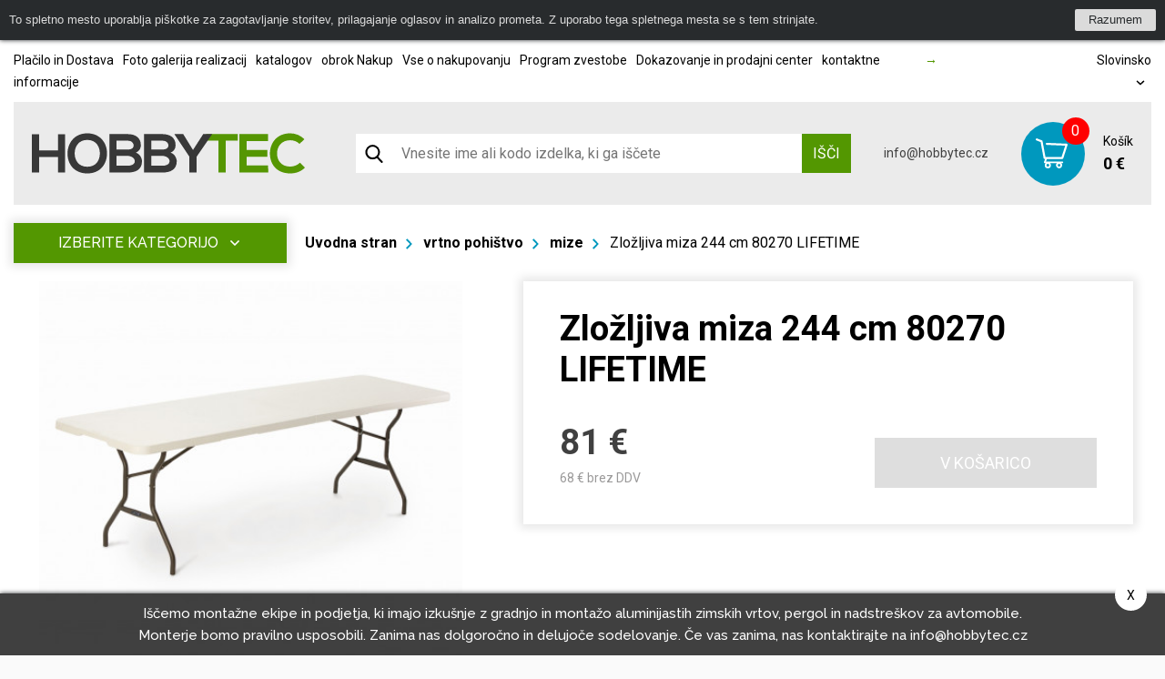

--- FILE ---
content_type: text/html; charset=UTF-8
request_url: https://www.hobbytec.si/zlozljiva-miza-244-cm-80270-lifetime.html
body_size: 23161
content:
<!doctype html><html lang="si"><head><meta charset="UTF-8"><meta name="description" content=""><meta name="distribution" content="global"><meta name="resource-type" content="document"><meta name="viewport" content="width=device-width, initial-scale=1.0"><meta name="robots" content="all,follow"><meta name="google-site-verification" content="lylemOA9ykG6G3SbmQbPoDM7Q38cuHgsI2zvXMb_4_g" /><title>Zložljiva miza 244 cm 80270 LIFETIME</title><meta name="google-site-verification" content="mZVG7aZvnWTAlYHan_6MiWyyZbVBUXc1Kdxhvs04b-U"><meta name="seznam-wmt" content="BZEQFiCSgTJHT76wwSduJSxBlZ2nMEvb"><meta property="og:image" content="http://www.hobbytec.cz"><link rel="alternate" href="https://www.hobbytec.bg/244-cm-80270-lifetime.html" hreflang="bg"><link rel="alternate" href="https://www.hobbytec.hu/osszecsukhato-asztal-244-cm-80270-elettartam.html" hreflang="hu"><link rel="alternate" href="https://www.hobbytec.hr/sklopivi-stol-244-cm-80-270-dozivotno.html" hreflang="hr"><link rel="alternate" href="https://www.hobbytec.si/zlozljiva-miza-244-cm-80270-lifetime.html" hreflang="si"><link rel="apple-touch-icon" sizes="180x180" href="/templates/img/favicons/apple-touch-icon.png"><link rel="icon" type="image/png" sizes="32x32" href="/templates/img/favicons/favicon-32x32.png"><link rel="icon" type="image/png" sizes="16x16" href="/templates/img/favicons/favicon-16x16.png"><link rel="manifest" href="/templates/img/favicons/site.webmanifest"><link rel="mask-icon" href="/templates/img/favicons/safari-pinned-tab.svg" color="#549700"><link rel="shortcut icon" href="/templates/img/favicons/favicon.ico"><meta name="msapplication-TileColor" content="#ffffff"><meta name="msapplication-config" content="/templates/img/favicons/browserconfig.xml"><meta name="theme-color" content="#ffffff"><link href="https://fonts.googleapis.com/css?family=Raleway:500,700,900|Roboto:300,400,700&display=swap&subset=latin-ext" rel="stylesheet"><script>"use strict";if (localStorage.getItem("FontFaceObserver") === "fontIsLoaded") document.documentElement.classList.add("fonts-loaded");</script><link rel="stylesheet" href="/templates/css/stylesheet.min.css?v=23.04.14"><link rel="stylesheet" href="https://assets.shean.cz/fancybox/v3/fancybox-popups.css"><link rel="stylesheet" href="https://assets.shean.cz/cart/v4/last/cart.min.css"><link rel="stylesheet" href="/templates/css/custom.css?v=25.02.11"><script src="/templates/js/jquery.min.js"></script><script type="application/ld+json">
        												
							
        {
			"@context": "https://schema.org",
			"@type": "Product",
			"name": "Zložljiva miza 244 cm 80270 LIFETIME",
			"productID": "lanit LG1185",
			"model": "lanit LG1185",
			"brand": "",
			"manufacturer": "",
			"image": "https://www.hobbytec.si",
                                    			"description": " 
	Velika   miza zložljiva   primerna za vrt, gospodinjstvo, delavnice. Kombinacija jeklenega nosilnega okvirja in visoko trajnem UV stabiliziran polietilen (HDPE). Odpornost na vremenske razmere. Plastic ne ne rumene ali postanejo krhke. V tabeli je mogoče enostavno zložiti na pol. 
 
	 
		dimenzije razgrniti 
		- dolžina Tabela 244 cm 
		- Tabela širina 76 cm 
		- višina Tabela 74 cm 
	 
		dimenzije v zloženem stanju  
		- dolžina 128 cm 
		- Širina 77 cm 
		- Višina 10 cm 
	 
		Debelina namizna - 15 mm plus krepitev noge 38 mm 
	 
		teža - 18,6 kg 
 
 
	  &quot;LIFETIME - eden od najbolj priznanih svetovnih proizvajalcev visoko kakovostnih plastičnih šport in hobi izdelkov - vrtne lope, plastično vrtno pohištvo, kompostnikov, plastične čolne, pohištvo in športnih potreb&quot;   
	 
	  video: 
	 
	         
 
Dolžina (zunanja): 2,44 m 
Barva: Bela 
Širina (zunaj): 0.76 
Garancija: 2 leti 
Teža: 18,6 kg"

		}
	</script><meta property="og:image" content="https://www.hobbytec.si/files/products_images/product_big/0/1185-1.jpg"><meta property="og:image" content="https://www.hobbytec.si/files/products_fotogaleries/product_big/0/1185-2.jpg"><meta property="og:image" content="https://www.hobbytec.si/files/products_fotogaleries/product_big/0/1185-3.jpg"><meta property="og:image" content="https://www.hobbytec.si/files/products_fotogaleries/product_big/0/1185-4.jpg"><meta property="og:image" content="https://www.hobbytec.si/files/products_fotogaleries/product_big/0/1185-5.jpg"><meta property="og:title" content="Zložljiva miza 244 cm 80270 LIFETIME"><meta property="og:url" content="https://www.hobbytec.si/zlozljiva-miza-244-cm-80270-lifetime.html"><meta property="og:type" content="product"><meta property="og:description" content="Velika   miza zložljiva   primerna za vrt, gospodinjstvo, delavnice. Kombinacija jeklenega nosilnega okvirja in visoko trajnem UV stabiliziran polietilen (HDPE). Odpornost na vremenske razmere. Plastic ne ne rumene ali postanejo krhke. V tabeli je mogoče enostavno zložiti na pol.dimenzije razgrniti- dolžina Tabela 244 cm- Tabela širina 76 cm- višina Tabela 74 cmdimenzije v zloženem stanju - dolžina 128 cm- Širina 77 cm- Višina 10 cmDebelina namizna - 15 mm plus krepitev noge 38 mmteža - 18,6 kg&quot;LIFETIME - eden od najbolj priznanih svetovnih proizvajalcev visoko kakovostnih plastičnih šport in hobi izdelkov - vrtne lope, plastično vrtno pohištvo, kompostnikov, plastične čolne, pohištvo in športnih potreb&quot;video:Dolžina (zunanja): 2,44 mBarva: BelaŠirina (zunaj): 0.76Garancija: 2 letiTeža: 18,6 kg"><meta property="og:site_name" content="hobbytec.si"><script>
	var dataLayer = dataLayer || []; // Google Tag Manager
	var dlJson = '{"ecommerce":{"detail":{"products":[{"name":"Zlo\u017eljiva miza 244 cm 80270 LIFETIME","id":"lanit LG1185","product_id":"60004","price":"68","brand":"","category":"vrtno pohi\u0161tvo | mize","dimension10":"","dimension11":null}]}},"event":"product_detail","pageType":{"type":"eshop"}}';
	dlJson = JSON.parse(dlJson);
	dataLayer.push(dlJson);
</script><script>
		$(function() {
			if ((typeof Cookies) && Cookies.get("capi_event_id")) {
				window.dataLayer.push({
					"capiEventID": Cookies.get("capi_event_id"),
				});
			}
		});
	</script><script>
	var leadhubJson = '[]';
	leadhubJson = JSON.parse(leadhubJson);


	dataLayer.push(leadhubJson);
</script><script>
	
	dataLayer.push({'google_tag_params' : {
		'ecomm_prodid' : '60004',
		'ecomm_pagetype' : 'product',
		'ecomm_totalvalue' : '68',
		'category_name' : '/garden-mize-lesena-in-zlozljiva/'
	}});
</script><!-- Google Tag Manager --><noscript><iframe src="https://www.googletagmanager.com/ns.html?id=GTM-M9KZ8T3" height="0" width="0" style="display:none;visibility:hidden"></iframe></noscript><script>(function(w,d,s,l,i){w[l]=w[l]||[];w[l].push({'gtm.start':
					new Date().getTime(),event:'gtm.js'});var f=d.getElementsByTagName(s)[0],
				j=d.createElement(s),dl=l!='dataLayer'?'&l='+l:'';j.async=true;j.src=
				'https://www.googletagmanager.com/gtm.js?id='+i+dl;f.parentNode.insertBefore(j,f);
			})(window,document,'script','dataLayer','GTM-M9KZ8T3');</script><!-- End Google Tag Manager --></head><body><div id="cookiebar-wrap" style="display: none;"><div id="cookiebar"><div class="cookiebar-in"><div class="cookiebar-cont">To spletno mesto uporablja piškotke za zagotavljanje storitev, prilagajanje oglasov in analizo prometa. Z uporabo tega spletnega mesta se s tem strinjate.</div><div class="cookiebar-btn"><a href="#" class="cookiebar-dismiss js-link">Razumem</a></div></div></div><script>
		"use strict";

		/* global Cookies */

		(function(window, document, undefined) {
			function ready(fn) {
				if (document.attachEvent ? document.readyState === "complete" : document.readyState !== "loading") {
					fn();
				} else {
					document.addEventListener("DOMContentLoaded", fn);
				}
			}

			function addStyles() {
				var cssRules = "" +
					"#cookiebar-wrap {" +
					"	z-index: 9001;" +
					"	position: relative;" +
					"	height: 44px;" +
					"	text-align: center;" +
					"	display: none;" +
					"}" +
					"#cookiebar {" +
					"	padding: 10px;" +
					"	overflow: hidden;" +
					"	position: relative;" +
					"	left: 0;" +
					"	right: 0;" +
					"	background: #282b2d;" +
					"	color: #dbdbdb;" +
					"	font-size: 13px;" +
					"	font-family: Arial, sans-serif;" +
					"	-webkit-box-sizing: border-box;" +
					"	box-sizing: border-box;" +
					"	width: 100%;" +
					"	margin: 0;" +
					"	min-height: 44px;" +
					"	line-height: 24px;" +
					"	-webkit-box-shadow: 0 0 5px #282b2d;" +
					"	box-shadow: 0 0 5px #282b2d;" +
					"}" +
					"#cookiebar .cookiebar-in {" +
					"	display: -webkit-box;" +
					"	display: -ms-flexbox;" +
					"	display: flex;" +
					"	-webkit-box-pack: center;" +
					"	-webkit-justify-content: center;" +
					"   justify-content: center" +
					"	width: 1060px;" +
					"	max-width: 100%;" +
					"	margin: 0 auto;" +
					"	text-align: left;" +
					"}" +
					"#cookiebar .cookiebar-cont {" +
					"	-webkit-box-flex: 1;" +
					"	-ms-flex: 1;" +
					"	flex: 1;" +
					"	font-size: 1em;" +
					"	-webkit-transition: font-size 200ms;" +
					"	transition: font-size 200ms;" +
					"	padding: 0;" +
					"	line-height: 24px;" +
					"	display: block;" +
					"	margin: 0;" +
					"}" +
					"#cookiebar .cookiebar-btn {" +
					"	float: right;" +
					"	margin-left: 10px;" +
					"}" +
					"#cookiebar .cookiebar-btn a {" +
					"	cursor: pointer;" +
					"	text-align: center;" +
					"	font-size: 1em;" +
					"	padding: 0 15px;" +
					"	background-color: #dbdbdb;" +
					"	display: inline-block;" +
					"	height: 24px;" +
					"	line-height: 24px;" +
					"	text-decoration: none;" +
					"	color: #282b2d;" +
					"	-webkit-transition: background 200ms ease-in-out, color 200ms ease-in-out;" +
					"	transition: background 200ms ease-in-out, color 200ms ease-in-out;" +
					"	border-radius: 2px;" +
					"	width: auto;" +
					"	min-width: 50px;" +
					"}" +
					"#cookiebar .cookiebar-btn a:hover," +
					"#cookiebar .cookiebar-btn a:active {" +
					"	background-color: #fff;" +
					"	color: #000;" +
					"}" +
					"" +
					".cookiebar--top #cookiebar { top: 0 }" +
					".cookiebar--bottom #cookiebar { bottom: 0 }" +
					".cookiebar--corner { height: 0; }" +
					".cookiebar--corner #cookiebar { width: 300px; }" +
					".cookiebar--corner #cookiebar .cookiebar-in {" +
					"	-webkit-box-orient: vertical;" +
					"	-webkit-box-direction: normal;" +
					"	-ms-flex-direction: column;" +
					"	flex-direction: column;" +
					"	width: 100%;" +
					"}" +
					".cookiebar--corner #cookiebar .cookiebar-btn {" +
					"	float: none;" +
					"	margin: 10px 0 0;" +
					"}" +
					".cookiebar--corner #cookiebar .cookiebar-btn a { display: block; }" +
					"" +
					".cookiebar--lb #cookiebar," +
					".cookiebar--rb #cookiebar { bottom: 10px; }" +
					".cookiebar--lb #cookiebar {" +
					"	left: auto;" +
					"	right: 10px;" +
					"}" +
					".cookiebar--rb #cookiebar {" +
					"	left: 10px;" +
					"	right: auto;" +
					"}" +
					"" +
					"@media only screen and (max-width: 600px) {" +
					"	#cookiebar .cookiebar-in {" +
					"		text-align: center;" +
					"		-webkit-box-orient: vertical;" +
					"		-webkit-box-direction: normal;" +
					"		-webkit-flex-direction: column;" +
					"       flex-direction: column;" +
					"	}" +
					"}" +
					"" +
					"@media print {" +
					"	#cookiebar-wrap { display: none; }" +
					"}";
				var styleElement = document.createElement("style");
				styleElement.appendChild(document.createTextNode(cssRules));
				document.getElementsByTagName("head")[0].appendChild(styleElement);
			}

			ready(function() {
				var header = document.querySelector("header");
				var headerIn = header.querySelector(".container");

				var fixedObject = document.querySelector(".back-to-top"); // fixni prvek, ktery se musi pousnout, aby nebyl skryt pod listou
				var fixedObjectState = !!fixedObject;
				var fixedObjectSide = "bottom"; // umisteni fixniho prvku (top, bottom)
				// var fixedObjectFromWidth = 786;
				var fixedObjectFromWidth = 0;

				var cookieBarWrap = document.getElementById("cookiebar-wrap");
				var cookieBar = document.getElementById("cookiebar");
				var cookieBarDismiss = cookieBar.querySelectorAll(".cookiebar-dismiss");
				var cookieBarIn = cookieBar.querySelector(".cookiebar-in");
				var cookieBarPosition = "top"; // top, bottom, rb (right bottom), lb (left bottom)
				var cookieBarType = (cookieBarPosition === "top" || cookieBarPosition === "bottom") ? "side" : "corner";

				var marginFrom = "margin-" + fixedObjectSide;

				addStyles();

				cookieBarWrap.classList.add("cookiebar--" + cookieBarPosition);
				cookieBarWrap.classList.add("cookiebar--" + cookieBarType);

				cookieBarDismiss.forEach(function(el) {
					el.addEventListener("click", function(e) {
						e.preventDefault();
						Cookies.set("cookieBar", "isDismissed", {
							expires: 365,
							path: "/",
							domain: 'www.hobbytec.si'
						});
						cookieBarWrap.parentNode.removeChild(cookieBarWrap);
						window.removeEventListener("resize", setCookiebarWidth);
						if (fixedObjectState) fixedObject.style[marginFrom] = 0;
					});
				});

				function setCookiebarHeight() {
					cookieBarWrap.style.display = "block";
					cookieBarWrap.style.height = cookieBar.offsetHeight + "px";

					if (fixedObjectState) fixedObject.style[marginFrom] = (fixedObjectState && window.innerWidth >= fixedObjectFromWidth)
						? cookieBar.offsetHeight + "px"
						: 0;
				}

				function setCookiebarWidth() {
					if (cookieBarType === "side") {
						var newWidth = !!headerIn ? headerIn.innerWidth : header.innerWidth;
						if (newWidth > 0) {
							if (newWidth === window.innerWidth) {
								newWidth = newWidth - 20;
							}
							cookieBarIn.style.width = newWidth;
						}
						setCookiebarHeight();
					}
				}

				if (Cookies.get("cookieBar") !== "isDismissed") {
					setCookiebarWidth();
					setCookiebarHeight(); // fallback for fixed header

					window.addEventListener("resize", setCookiebarWidth);
				} else {
					cookieBarWrap.parentNode.removeChild(cookieBarWrap);
					if (fixedObjectState) fixedObject.style[marginFrom] = 0;
				}
			});
		}(window, document));
	</script></div><div id="top"></div><div class="wrapper js-pushed"><header class="eshop"><div class="container"><div class="menu-eshop"><div class="top-bar"><div class="left"><a href="/placilo-in-dostava/">Plačilo in Dostava</a><a href="/foto-galerija-realizacij/">Foto galerija realizacij</a><a href="/katalogov/">katalogov</a><a href="/obrok-nakup/">obrok Nakup</a><a href="/vse-o-nakupovanju/">Vse o nakupovanju</a><a href="/program-zvestobe/">Program zvestobe</a><a href="/dokazovanje-in-prodajni-center/">Dokazovanje in prodajni center</a><a href="/kontaktne-informacije/">kontaktne informacije</a></div><div class="centered"><a href="/"><span>&rarr;</span> </a></div><div class="right"><a href="#" class="lang-select" data-toggle=".lang-list">Slovinsko <svg role="img" class="icon left"><use xlink:href="/templates/img/icons.svg#angle-down"></use></svg></a><ul class="lang-list"><li><a href="https://www.hobbytec.cz/">Česko</a></li><li><a href="https://www.hobbytec.sk/">Slovensko</a></li><li><a href="https://www.hobbytec.at/">Rakousko</a></li><li><a href="https://www.hobbytec.pl/">Polsko</a></li><li><a href="https://www.hobbytec.uk/folding-table-244-cm-80270-lifetime.html">Anglie</a></li><li><a href="https://www.hobbytec.bg/244-cm-80270-lifetime.html">Bulharsko</a></li><li><a href="https://www.hobbytec.hu/osszecsukhato-asztal-244-cm-80270-elettartam.html">Maďarsko</a></li><li><a href="https://www.hobbytec.hr/sklopivi-stol-244-cm-80-270-dozivotno.html">Chorvatsko</a></li><li><a href="https://www.hobby-tec.de/">Německo</a></li><li><a href="https://www.hobbytec.se/">Švédsko</a></li></ul></div></div><div class="menu"><div class="logo-wrap"><a href="/" class="logo"><!--suppress HtmlUnknownTarget --><img src="/templates/img/logo.svg"srcset="[data-uri]"data-srcset="/templates/img/logo.svg"alt="HobbyTec" class="desktop" style="max-width:30rem;"><noscript><img src="/templates/img/logo.svg" alt="HobbyTec" class="desktop" style="max-width:30rem;"></noscript><!--suppress HtmlUnknownTarget --><img src="/templates/img/logo.svg"srcset="[data-uri]"data-srcset="/templates/img/logo.svg"alt="HobbyTec" class="mobile"><noscript><img src="/templates/img/logo.svg" alt="HobbyTec" class="mobile"></noscript></a></div><div class="search-toggler"><div class="search--mobile"><a href="#" class="toggler" data-toggle-parent><svg role="img" class="icon open"><use xlink:href="/templates/img/icons.svg#search"></use></svg><svg role="img" class="icon close"><use xlink:href="/templates/img/icons.svg#close"></use></svg></a><form action="/search/search.htm" method="get"><label><input type="text" name="search" class="form-control" placeholder="Vnesite ime ali kodo izdelka, ki ga iščete" required></label><button type="submit" class="btn btn-primary">Išči</button></form></div></div><form action="/search/search.htm" class="search-bar"><button class="search-icon"><svg role="img" class="icon left"><use xlink:href="/templates/img/icons.svg#search"></use></svg></button><input type="text" name="search" placeholder="Vnesite ime ali kodo izdelka, ki ga iščete"><button type="submit" class="btn btn-primary upper">Išči</button></form><div class="contact"><a href="tel:" class="phone"></a><a href="mailto:info@hobbytec.cz" class="mail">info@hobbytec.cz</a></div><a href="/cart/detail.htm" class="cart"><span class="cart-icon"><span class="count">0</span><svg role="img" class="icon left"><use xlink:href="/templates/img/icons.svg#cart"></use></svg></span><span class="cont"><span class="capt">Košík</span><span class="price">0 €</span></span></a><div class="header-nav--mobile"><div class="responsive-menu"><a href="#" class="responsive-menu" data-toggle=".header-nav--mobile"><span></span></a></div><nav><ul><li><a href="/vrtno-pohistvo/">vrtno pohištvo</a></li><li><a href="/vrtne-hise-pocitniske-hise-hise-in-trajnice-lesene-hise/">vrtne hiške</a></li><li><a href="/vrtni-rastlinjaki-plasticni-rastlinjaki-tople-grede-in-pestebniky/">Rastlinjaki, rastlinjaki, žarišča</a></li><li><a href="/gazebos-vrt-gazebos-in-pokrito-sedezev/">gazebos</a></li><li><a href="/zavetisca-sodobne-zavetisca-poceni-zavetisca-in-stresne-kritine/">Jadra &amp; Krovstvo</a></li><li><a href="/zavetisca-za-zivali/">Zavetišča za živali</a></li><li><a href="/zari-raznji/">žari</a></li><li><a href="/objekti-in-strukture-za-shranjevanje-lesa/">Zavetišča in stojala za les</a></li><li><a href="/potrebscine-za-rejci-hisne-trgovina/">Pet dobav</a></li><li><a href="/igrace-za-otroke-na-vrtu/">Igrače in zabava</a></li><li><a href="/relax-amp-wellness-amp-outdoor-whirlpool-kopeli-finske-savne-infrardece-savne-zunanji-sode-savne-in-whirlpool-visi-gugalni-stoli-in-bazeni/">Relax &amp; Wellness &amp; na prostem</a></li><li><a href="/gradbeni-materiali-in-elementi/">gradnja</a></li><li><a href="/vrtna-oprema-vrt/">Vrt</a></li><li><a href="/vrtnarsko-opremo-in-orodje-kosilnice-tovornjaki-traktorji-vsa-vrtna-oprema/">Vrtnarsko opremo in orodja</a></li></ul><ul><li><a href="/placilo-in-dostava/">Plačilo in Dostava</a></li><li><a href="/foto-galerija-realizacij/">Foto galerija realizacij</a></li><li><a href="/katalogov/">katalogov</a></li><li><a href="/obrok-nakup/">obrok Nakup</a></li><li><a href="/vse-o-nakupovanju/">Vse o nakupovanju</a></li><li><a href="/program-zvestobe/">Program zvestobe</a></li><li><a href="/dokazovanje-in-prodajni-center/">Dokazovanje in prodajni center</a></li><li><a href="/kontaktne-informacije/">kontaktne informacije</a></li></ul><div><div class="search--mobile"><a href="#" class="toggler" data-toggle-parent><svg role="img" class="icon open"><use xlink:href="/templates/img/icons.svg#search"></use></svg><svg role="img" class="icon close"><use xlink:href="/templates/img/icons.svg#close"></use></svg></a><form action="/search/search.htm" method="get"><label><input type="text" name="search" class="form-control" placeholder="Vnesi iskani niz" required></label><button type="submit" class="btn btn-primary">Išči</button></form></div><div class="languages--mobile"><a href="#" class="toggler" data-toggle-parent>Slovinsko								<svg role="img" class="icon"><use xlink:href="/templates/img/icons.svg#angle-down"></use></svg></a><ul class="submenu"><li><a href="https://www.hobbytec.cz/">Česko</a></li><li><a href="https://www.hobbytec.sk/">Slovensko</a></li><li><a href="https://www.hobbytec.at/">Rakousko</a></li><li><a href="https://www.hobbytec.pl/">Polsko</a></li><li><a href="https://www.hobbytec.uk/folding-table-244-cm-80270-lifetime.html">Anglie</a></li><li><a href="https://www.hobbytec.bg/244-cm-80270-lifetime.html">Bulharsko</a></li><li><a href="https://www.hobbytec.hu/osszecsukhato-asztal-244-cm-80270-elettartam.html">Maďarsko</a></li><li><a href="https://www.hobbytec.hr/sklopivi-stol-244-cm-80-270-dozivotno.html">Chorvatsko</a></li><li><a href="https://www.hobby-tec.de/">Německo</a></li><li><a href="https://www.hobbytec.se/">Švédsko</a></li></ul></div></div></nav></div></div></div></div></header><main><section class="main-content-wrap"><div class="container"><div class="main-content detail"><aside><nav class="side-menu absolute"><a href="#" class="toggle-btn upper" data-toggle=".menu">Izberite kategorijo <svg role="img" class="icon"><use xlink:href="/templates/img/icons.svg#angle-down"></use></svg></a><ul class="menu"><li><a href="/vrtno-pohistvo/" class="nav-parent active"><!--suppress HtmlUnknownTarget --><img src="/files/other_files/m/menu-zahradni-nabytek.png"srcset="[data-uri]"data-srcset="/files/other_files/m/menu-zahradni-nabytek.png"alt=""><noscript><img src="/files/other_files/m/menu-zahradni-nabytek.png" alt=""></noscript><span>vrtno pohištvo</span></a><div class="sub-menu"><ul><li><a href="/kovinsko-vrtno-pohistvo/"><!--suppress HtmlUnknownTarget --><img src="/files/other_files/k/kovovy_nabytek.jpg"srcset="[data-uri]"data-srcset="/files/other_files/k/kovovy_nabytek.jpg"alt=""><noscript><img src="/files/other_files/k/kovovy_nabytek.jpg" alt=""></noscript><span>kovinsko pohištvo</span></a></li><li><a href="/leseno-vrtno-pohistvo/"><!--suppress HtmlUnknownTarget --><img src="/files/other_files/d/dreveny_nabytek.jpg"srcset="[data-uri]"data-srcset="/files/other_files/d/dreveny_nabytek.jpg"alt=""><noscript><img src="/files/other_files/d/dreveny_nabytek.jpg" alt=""></noscript><span>leseno pohištvo</span></a></li><li><a href="/razkosno-in-sodobno-vrtno-pohistvo/"><!--suppress HtmlUnknownTarget --><img src="/files/other_files/m/moderninabytek.jpg"srcset="[data-uri]"data-srcset="/files/other_files/m/moderninabytek.jpg"alt=""><noscript><img src="/files/other_files/m/moderninabytek.jpg" alt=""></noscript><span>moderno pohištvo</span></a></li><li><a href="/vrtno-pohistvo-iz-umetnega-ratana/"><!--suppress HtmlUnknownTarget --><img src="/files/other_files/r/ratanovynabytek.jpg"srcset="[data-uri]"data-srcset="/files/other_files/r/ratanovynabytek.jpg"alt=""><noscript><img src="/files/other_files/r/ratanovynabytek.jpg" alt=""></noscript><span>ratana</span></a></li><li><a href="/oblikovanje-pohistva/"><!--suppress HtmlUnknownTarget --><img src="/files/other_files/d/desingovynabytek.jpg"srcset="[data-uri]"data-srcset="/files/other_files/d/desingovynabytek.jpg"alt=""><noscript><img src="/files/other_files/d/desingovynabytek.jpg" alt=""></noscript><span>oblikovanje pohištva</span></a></li><li><a href="/vrtna-garnitura-klopi-klopi/"><!--suppress HtmlUnknownTarget --><img src="/files/other_files/l/lavicky.jpg"srcset="[data-uri]"data-srcset="/files/other_files/l/lavicky.jpg"alt=""><noscript><img src="/files/other_files/l/lavicky.jpg" alt=""></noscript><span>Klopi in klopi</span></a></li><li><a href="/skatle-za-shranjevanje/"><!--suppress HtmlUnknownTarget --><img src="/files/other_files/u/ulozneboxy.jpg"srcset="[data-uri]"data-srcset="/files/other_files/u/ulozneboxy.jpg"alt=""><noscript><img src="/files/other_files/u/ulozneboxy.jpg" alt=""></noscript><span>škatle za shranjevanje</span></a></li><li><a href="/scena-iz-vrtnega-pohistva/"><!--suppress HtmlUnknownTarget --><img src="/files/other_files/s/sety.jpg"srcset="[data-uri]"data-srcset="/files/other_files/s/sety.jpg"alt=""><noscript><img src="/files/other_files/s/sety.jpg" alt=""></noscript><span>kompleti</span></a></li><li><a href="/otrosko-vrtno-pohistvo/"><!--suppress HtmlUnknownTarget --><img src="/files/other_files/d/detske_sety.jpg"srcset="[data-uri]"data-srcset="/files/other_files/d/detske_sety.jpg"alt=""><noscript><img src="/files/other_files/d/detske_sety.jpg" alt=""></noscript><span>Otroško pohištvo</span></a></li><li><a href="/viseci-zibanje-stoli-0/"><!--suppress HtmlUnknownTarget --><img src="/files/other_files/z/zabesnalehatka.jpg"srcset="[data-uri]"data-srcset="/files/other_files/z/zabesnalehatka.jpg"alt=""><noscript><img src="/files/other_files/z/zabesnalehatka.jpg" alt=""></noscript><span>Viseči zibanje stoli</span></a></li><li><a href="/garden-sprostitev-lezalnikov/"><!--suppress HtmlUnknownTarget --><img src="/files/other_files/z/zahradnilehatka.jpg"srcset="[data-uri]"data-srcset="/files/other_files/z/zahradnilehatka.jpg"alt=""><noscript><img src="/files/other_files/z/zahradnilehatka.jpg" alt=""></noscript><span>vrtne stole</span></a></li><li><a href="/garden-zofe-in-zofe/"><!--suppress HtmlUnknownTarget --><img src="/files/other_files/z/zahradnipohovky.jpg"srcset="[data-uri]"data-srcset="/files/other_files/z/zahradnipohovky.jpg"alt=""><noscript><img src="/files/other_files/z/zahradnipohovky.jpg" alt=""></noscript><span>vrtne zofe</span></a></li><li><a href="/vrtni-stoli-zlozljivi/"><!--suppress HtmlUnknownTarget --><img src="/files/other_files/z/zidle_2.jpg"srcset="[data-uri]"data-srcset="/files/other_files/z/zidle_2.jpg"alt=""><noscript><img src="/files/other_files/z/zidle_2.jpg" alt=""></noscript><span>stol</span></a></li><li><a href="/garden-mize-lesena-in-zlozljiva/"><!--suppress HtmlUnknownTarget --><img src="/files/other_files/s/stoly.jpg"srcset="[data-uri]"data-srcset="/files/other_files/s/stoly.jpg"alt=""><noscript><img src="/files/other_files/s/stoly.jpg" alt=""></noscript><span>mize</span></a></li><li><a href="/vrt-postelje/"><!--suppress HtmlUnknownTarget --><img src="/files/other_files/z/zahradni_postele.jpg"srcset="[data-uri]"data-srcset="/files/other_files/z/zahradni_postele.jpg"alt=""><noscript><img src="/files/other_files/z/zahradni_postele.jpg" alt=""></noscript><span>vrt postelje</span></a></li><li><a href="/tapetnistvo-za-vrtno-pohistvo/"><!--suppress HtmlUnknownTarget --><img src="/files/other_files/p/polstrovani.jpg"srcset="[data-uri]"data-srcset="/files/other_files/p/polstrovani.jpg"alt=""><noscript><img src="/files/other_files/p/polstrovani.jpg" alt=""></noscript><span>oblazinjenje</span></a></li></ul></div></li><li><a href="/vrtne-hise-pocitniske-hise-hise-in-trajnice-lesene-hise/" class="nav-parent"><!--suppress HtmlUnknownTarget --><img src="/files/other_files/m/menu-zahradni-domky.png"srcset="[data-uri]"data-srcset="/files/other_files/m/menu-zahradni-domky.png"alt=""><noscript><img src="/files/other_files/m/menu-zahradni-domky.png" alt=""></noscript><span>vrtne hiške</span></a><div class="sub-menu"><ul><li><a href="/lesena-koce-in-vrtne-hiske/"><!--suppress HtmlUnknownTarget --><img src="/files/other_files/d/drev.domky_.jpg"srcset="[data-uri]"data-srcset="/files/other_files/d/drev.domky_.jpg"alt=""><noscript><img src="/files/other_files/d/drev.domky_.jpg" alt=""></noscript><span>Lesene vrtne hiške</span></a></li><li><a href="/poceni-hise-za-vrtno-orodje/"><!--suppress HtmlUnknownTarget --><img src="/files/other_files/p/plech.domky_.jpg"srcset="[data-uri]"data-srcset="/files/other_files/p/plech.domky_.jpg"alt=""><noscript><img src="/files/other_files/p/plech.domky_.jpg" alt=""></noscript><span>Metal vrtne lope</span></a></li><li><a href="/premium-sodobne-vrtne-hiske/"><!--suppress HtmlUnknownTarget --><img src="/files/other_files/p/premiovedomky_2.jpg"srcset="[data-uri]"data-srcset="/files/other_files/p/premiovedomky_2.jpg"alt=""><noscript><img src="/files/other_files/p/premiovedomky_2.jpg" alt=""></noscript><span>Premium vrtne hiške</span></a></li><li><a href="/poceni-poceni-kovinske-garaze-in-vrtne-lope-0/"><!--suppress HtmlUnknownTarget --><img src="/files/other_files/l/levne_barev_gar%2Bdomky.jpg"srcset="[data-uri]"data-srcset="/files/other_files/l/levne_barev_gar%2Bdomky.jpg"alt=""><noscript><img src="/files/other_files/l/levne_barev_gar%2Bdomky.jpg" alt=""></noscript><span>Kovinske garaže in hiše</span></a></li><li><a href="/vrtne-hiske-z-ometom/"><!--suppress HtmlUnknownTarget --><img src="/files/other_files/z/zahr.dom_s_omitkou_.jpg"srcset="[data-uri]"data-srcset="/files/other_files/z/zahr.dom_s_omitkou_.jpg"alt=""><noscript><img src="/files/other_files/z/zahr.dom_s_omitkou_.jpg" alt=""></noscript><span>Vrtne hiške z ometom</span></a></li><li><a href="/ponjava-vrtne-hiske/"><!--suppress HtmlUnknownTarget --><img src="/files/other_files/p/plachtovedomky.jpg"srcset="[data-uri]"data-srcset="/files/other_files/p/plachtovedomky.jpg"alt=""><noscript><img src="/files/other_files/p/plachtovedomky.jpg" alt=""></noscript><span>Ponjava vrtne hiške</span></a></li><li><a href="/pripomocki-za-vrt-domovih/"><!--suppress HtmlUnknownTarget --><img src="/files/other_files/p/prislusenstvikdomkum_1.jpg"srcset="[data-uri]"data-srcset="/files/other_files/p/prislusenstvikdomkum_1.jpg"alt=""><noscript><img src="/files/other_files/p/prislusenstvikdomkum_1.jpg" alt=""></noscript><span>dodatki domovi</span></a></li></ul></div></li><li><a href="/vrtni-rastlinjaki-plasticni-rastlinjaki-tople-grede-in-pestebniky/" class="nav-parent"><!--suppress HtmlUnknownTarget --><img src="/files/other_files/m/menu-skleniky-foliovniky.png"srcset="[data-uri]"data-srcset="/files/other_files/m/menu-skleniky-foliovniky.png"alt=""><noscript><img src="/files/other_files/m/menu-skleniky-foliovniky.png" alt=""></noscript><span>Rastlinjaki, rastlinjaki, žarišča</span></a><div class="sub-menu"><ul><li><a href="/rastlinjaki-iz-polikarbonata-in-stekla/"><!--suppress HtmlUnknownTarget --><img src="/files/other_files/s/skleniky_3.jpg"srcset="[data-uri]"data-srcset="/files/other_files/s/skleniky_3.jpg"alt=""><noscript><img src="/files/other_files/s/skleniky_3.jpg" alt=""></noscript><span>rastlinjaki</span></a></li><li><a href="/rastlinjaki-vrt-paradiznik-proracun/"><!--suppress HtmlUnknownTarget --><img src="/files/other_files/f/foliovniky.jpg"srcset="[data-uri]"data-srcset="/files/other_files/f/foliovniky.jpg"alt=""><noscript><img src="/files/other_files/f/foliovniky.jpg" alt=""></noscript><span>rastlinjaki</span></a></li><li><a href="/zarisca-iz-polikarbonata-in-stekla-mini-in-veliki/"><!--suppress HtmlUnknownTarget --><img src="/files/other_files/p/pareniste.jpg"srcset="[data-uri]"data-srcset="/files/other_files/p/pareniste.jpg"alt=""><noscript><img src="/files/other_files/p/pareniste.jpg" alt=""></noscript><span>leglo</span></a></li><li><a href="/podlage-za-toplogrednih-ogrevanje-rastlinjakov-in-namakanje/"><!--suppress HtmlUnknownTarget --><img src="/files/other_files/p/prislusenstvi_ke_sklenik.jpg"srcset="[data-uri]"data-srcset="/files/other_files/p/prislusenstvi_ke_sklenik.jpg"alt=""><noscript><img src="/files/other_files/p/prislusenstvi_ke_sklenik.jpg" alt=""></noscript><span>toplogrednih plinov in dodatki</span></a></li><li><a href="/vrtnarski-rastoce-mize-in-tople-grede/"><!--suppress HtmlUnknownTarget --><img src="/files/other_files/p/pestitebbnistoly.jpg"srcset="[data-uri]"data-srcset="/files/other_files/p/pestitebbnistoly.jpg"alt=""><noscript><img src="/files/other_files/p/pestitebbnistoly.jpg" alt=""></noscript><span>Gojenje mize in Tople grede</span></a></li><li><a href="/vrtna-oprema-kompostniki/"><!--suppress HtmlUnknownTarget --><img src="/files/other_files/z/zahradnipotreby.jpg"srcset="[data-uri]"data-srcset="/files/other_files/z/zahradnipotreby.jpg"alt=""><noscript><img src="/files/other_files/z/zahradnipotreby.jpg" alt=""></noscript><span>vrt potrebščine</span></a></li></ul></div></li><li><a href="/gazebos-vrt-gazebos-in-pokrito-sedezev/" class="nav-parent"><!--suppress HtmlUnknownTarget --><img src="/files/other_files/m/menu-altany.png"srcset="[data-uri]"data-srcset="/files/other_files/m/menu-altany.png"alt=""><noscript><img src="/files/other_files/m/menu-altany.png" alt=""></noscript><span>gazebos</span></a><div class="sub-menu"><ul><li><a href="/lesene-vrtne-trni/"><!--suppress HtmlUnknownTarget --><img src="/files/other_files/d/drevenealtany_3.jpg"srcset="[data-uri]"data-srcset="/files/other_files/d/drevenealtany_3.jpg"alt=""><noscript><img src="/files/other_files/d/drevenealtany_3.jpg" alt=""></noscript><span>lesene gazebos</span></a></li><li><a href="/aluminij-vrt-gazebos/"><!--suppress HtmlUnknownTarget --><img src="/files/other_files/h/hlinikovealtany.jpg"srcset="[data-uri]"data-srcset="/files/other_files/h/hlinikovealtany.jpg"alt=""><noscript><img src="/files/other_files/h/hlinikovealtany.jpg" alt=""></noscript><span>aluminija gazebos</span></a></li><li><a href="/poceni-vrt-gazebos/"><!--suppress HtmlUnknownTarget --><img src="/files/other_files/l/levnealtany_3.jpg"srcset="[data-uri]"data-srcset="/files/other_files/l/levnealtany_3.jpg"alt=""><noscript><img src="/files/other_files/l/levnealtany_3.jpg" alt=""></noscript><span>poceni gazebos</span></a></li><li><a href="/ponjava-gazebos/"><!--suppress HtmlUnknownTarget --><img src="/files/other_files/p/plachtovealtany_2.jpg"srcset="[data-uri]"data-srcset="/files/other_files/p/plachtovealtany_2.jpg"alt=""><noscript><img src="/files/other_files/p/plachtovealtany_2.jpg" alt=""></noscript><span>ponjava gazebos</span></a></li><li><a href="/sotori-garden-party/"><!--suppress HtmlUnknownTarget --><img src="/files/other_files/p/partystany.jpg"srcset="[data-uri]"data-srcset="/files/other_files/p/partystany.jpg"alt=""><noscript><img src="/files/other_files/p/partystany.jpg" alt=""></noscript><span>šotori oseb</span></a></li></ul></div></li><li><a href="/zavetisca-sodobne-zavetisca-poceni-zavetisca-in-stresne-kritine/" class="nav-parent"><!--suppress HtmlUnknownTarget --><img src="/files/other_files/m/menu-pristresky_2.png"srcset="[data-uri]"data-srcset="/files/other_files/m/menu-pristresky_2.png"alt=""><noscript><img src="/files/other_files/m/menu-pristresky_2.png" alt=""></noscript><span>Jadra &amp; Krovstvo</span></a><div class="sub-menu"><ul><li><a href="/vhod-nadstreski-in-nadstreski-nad-vhodnimi-vrati/"><!--suppress HtmlUnknownTarget --><img src="/files/other_files/0/004_pro_luxe_2.jpg"srcset="[data-uri]"data-srcset="/files/other_files/0/004_pro_luxe_2.jpg"alt=""><noscript><img src="/files/other_files/0/004_pro_luxe_2.jpg" alt=""></noscript><span>vhod nadstreški</span></a></li><li><a href="/mesto-pohistvo/"><!--suppress HtmlUnknownTarget --><img src="/files/other_files/0/008_mobiliar.jpg"srcset="[data-uri]"data-srcset="/files/other_files/0/008_mobiliar.jpg"alt=""><noscript><img src="/files/other_files/0/008_mobiliar.jpg" alt=""></noscript><span>mesto pohištvo</span></a></li></ul></div></li><li><a href="/zavetisca-za-zivali/" class="nav-parent"><!--suppress HtmlUnknownTarget --><img src="/files/other_files/m/me-pristresky-pro-zvirata.png"srcset="[data-uri]"data-srcset="/files/other_files/m/me-pristresky-pro-zvirata.png"alt=""><noscript><img src="/files/other_files/m/me-pristresky-pro-zvirata.png" alt=""></noscript><span>Zavetišča za živali</span></a><div class="sub-menu"><ul><li><a href="/mobilni-zavetisca-za-konje/"><!--suppress HtmlUnknownTarget --><img src="/files/other_files/p/pristresky_kone_1.jpg"srcset="[data-uri]"data-srcset="/files/other_files/p/pristresky_kone_1.jpg"alt=""><noscript><img src="/files/other_files/p/pristresky_kone_1.jpg" alt=""></noscript><span>Zavetišča za konje</span></a></li><li><a href="/boksi-za-pse-velika-in-mala/"><!--suppress HtmlUnknownTarget --><img src="/files/other_files/k/kotce_1.jpg"srcset="[data-uri]"data-srcset="/files/other_files/k/kotce_1.jpg"alt=""><noscript><img src="/files/other_files/k/kotce_1.jpg" alt=""></noscript><span>Boksi za pse</span></a></li><li><a href="/boksi-za-pse-1/"><!--suppress HtmlUnknownTarget --><img src="/files/other_files/b/boudy2.jpg"srcset="[data-uri]"data-srcset="/files/other_files/b/boudy2.jpg"alt=""><noscript><img src="/files/other_files/b/boudy2.jpg" alt=""></noscript><span>Boksi za pse</span></a></li><li><a href="/podajalniki-za-ptice-in-ptice/"><!--suppress HtmlUnknownTarget --><img src="/files/other_files/k/krmitka2.jpg"srcset="[data-uri]"data-srcset="/files/other_files/k/krmitka2.jpg"alt=""><noscript><img src="/files/other_files/k/krmitka2.jpg" alt=""></noscript><span>Podajalniki za ptice</span></a></li><li><a href="/zavetisca-za-kmete-1/"><!--suppress HtmlUnknownTarget --><img src="/files/other_files/p/pristresek_farmar.jpg"srcset="[data-uri]"data-srcset="/files/other_files/p/pristresek_farmar.jpg"alt=""><noscript><img src="/files/other_files/p/pristresek_farmar.jpg" alt=""></noscript><span>Zavetišča za kmete</span></a></li><li><a href="/nagib-montazne-zgradbe/"><!--suppress HtmlUnknownTarget --><img src="/files/other_files/m/montovane_plach_haly.jpg"srcset="[data-uri]"data-srcset="/files/other_files/m/montovane_plach_haly.jpg"alt=""><noscript><img src="/files/other_files/m/montovane_plach_haly.jpg" alt=""></noscript><span>nagib montažne zgradbe</span></a></li></ul></div></li><li><a href="/zari-raznji/" class="nav-parent"><!--suppress HtmlUnknownTarget --><img src="/files/other_files/m/menu-grily.png"srcset="[data-uri]"data-srcset="/files/other_files/m/menu-grily.png"alt=""><noscript><img src="/files/other_files/m/menu-grily.png" alt=""></noscript><span>žari</span></a><div class="sub-menu"><ul><li><a href="/betonski-vrtni-zari-in-kamini/"><!--suppress HtmlUnknownTarget --><img src="/files/other_files/b/betonovegrily.jpg"srcset="[data-uri]"data-srcset="/files/other_files/b/betonovegrily.jpg"alt=""><noscript><img src="/files/other_files/b/betonovegrily.jpg" alt=""></noscript><span>Betonski žari in kamini</span></a></li><li><a href="/zari-premoga-zar-oglje/"><!--suppress HtmlUnknownTarget --><img src="/files/other_files/g/grilynauhli.jpg"srcset="[data-uri]"data-srcset="/files/other_files/g/grilynauhli.jpg"alt=""><noscript><img src="/files/other_files/g/grilynauhli.jpg" alt=""></noscript><span>oglje žar</span></a></li><li><a href="/vrt-plinski-zari-zunanji/"><!--suppress HtmlUnknownTarget --><img src="/files/other_files/p/plynovegrily.jpg"srcset="[data-uri]"data-srcset="/files/other_files/p/plynovegrily.jpg"alt=""><noscript><img src="/files/other_files/p/plynovegrily.jpg" alt=""></noscript><span>plinski žari</span></a></li><li><a href="/zari-na-elektriko-elektricni-in-zara/"><!--suppress HtmlUnknownTarget --><img src="/files/other_files/e/elektrickagril.jpg"srcset="[data-uri]"data-srcset="/files/other_files/e/elektrickagril.jpg"alt=""><noscript><img src="/files/other_files/e/elektrickagril.jpg" alt=""></noscript><span>električni žari</span></a></li><li><a href="/pribor-za-vrtni-zar-dodatki/"><!--suppress HtmlUnknownTarget --><img src="/files/other_files/p/prislusenstvikegrilum.jpg"srcset="[data-uri]"data-srcset="/files/other_files/p/prislusenstvikegrilum.jpg"alt=""><noscript><img src="/files/other_files/p/prislusenstvikegrilum.jpg" alt=""></noscript><span>dodatki</span></a></li><li><a href="/piknik-z-dimom/"><!--suppress HtmlUnknownTarget --><img src="/files/other_files/g/gril_s_udirnou.jpg"srcset="[data-uri]"data-srcset="/files/other_files/g/gril_s_udirnou.jpg"alt=""><noscript><img src="/files/other_files/g/gril_s_udirnou.jpg" alt=""></noscript><span>Žari z dimom</span></a></li><li><a href="/finski-zari-v-vrtu-ali-v-finski-dimenziji/"><!--suppress HtmlUnknownTarget --><img src="/files/other_files/f/finskegrily_1.jpg"srcset="[data-uri]"data-srcset="/files/other_files/f/finskegrily_1.jpg"alt=""><noscript><img src="/files/other_files/f/finskegrily_1.jpg" alt=""></noscript><span>Finski žari</span></a></li><li><a href="/garden-voda-zari/"><!--suppress HtmlUnknownTarget --><img src="/files/other_files/v/vodnigril.jpg"srcset="[data-uri]"data-srcset="/files/other_files/v/vodnigril.jpg"alt=""><noscript><img src="/files/other_files/v/vodnigril.jpg" alt=""></noscript><span>voda žari</span></a></li></ul></div></li><li><a href="/objekti-in-strukture-za-shranjevanje-lesa/" class="nav-parent"><!--suppress HtmlUnknownTarget --><img src="/files/other_files/m/menu-drevo_2.png"srcset="[data-uri]"data-srcset="/files/other_files/m/menu-drevo_2.png"alt=""><noscript><img src="/files/other_files/m/menu-drevo_2.png" alt=""></noscript><span>Zavetišča in stojala za les</span></a><div class="sub-menu"><ul><li><a href="/stojala-za-les/"><!--suppress HtmlUnknownTarget --><img src="/files/other_files/s/stojan_na_drevo.jpg"srcset="[data-uri]"data-srcset="/files/other_files/s/stojan_na_drevo.jpg"alt=""><noscript><img src="/files/other_files/s/stojan_na_drevo.jpg" alt=""></noscript><span>Stojala za les</span></a></li><li><a href="/zavetisca-za-les/"><!--suppress HtmlUnknownTarget --><img src="/files/other_files/p/pristresky_na_drevo.jpg"srcset="[data-uri]"data-srcset="/files/other_files/p/pristresky_na_drevo.jpg"alt=""><noscript><img src="/files/other_files/p/pristresky_na_drevo.jpg" alt=""></noscript><span>Zavetišča za les</span></a></li><li><a href="/les/"><!--suppress HtmlUnknownTarget --><img src="/files/other_files/s/susarny_na_drevo.jpg"srcset="[data-uri]"data-srcset="/files/other_files/s/susarny_na_drevo.jpg"alt=""><noscript><img src="/files/other_files/s/susarny_na_drevo.jpg" alt=""></noscript><span>les</span></a></li><li><a href="/tovornjaki-za-prevoz-lesa/"><!--suppress HtmlUnknownTarget --><img src="/files/other_files/t/transport_dreva.jpg"srcset="[data-uri]"data-srcset="/files/other_files/t/transport_dreva.jpg"alt=""><noscript><img src="/files/other_files/t/transport_dreva.jpg" alt=""></noscript><span>za prevoz lesa</span></a></li><li><a href="/drvarnica-za-shranjevanje-lesa/"><!--suppress HtmlUnknownTarget --><img src="/files/other_files/d/drevnik.jpg"srcset="[data-uri]"data-srcset="/files/other_files/d/drevnik.jpg"alt=""><noscript><img src="/files/other_files/d/drevnik.jpg" alt=""></noscript><span>lesene hiše</span></a></li></ul></div></li><li><a href="/potrebscine-za-rejci-hisne-trgovina/" class="nav-parent"><!--suppress HtmlUnknownTarget --><img src="/files/other_files/m/menu-chovatelske-potreby.png"srcset="[data-uri]"data-srcset="/files/other_files/m/menu-chovatelske-potreby.png"alt=""><noscript><img src="/files/other_files/m/menu-chovatelske-potreby.png" alt=""></noscript><span>Pet dobav</span></a><div class="sub-menu"><ul><li><a href="/boksi-za-pse/"><!--suppress HtmlUnknownTarget --><img src="/files/other_files/k/kotce.jpg"srcset="[data-uri]"data-srcset="/files/other_files/k/kotce.jpg"alt=""><noscript><img src="/files/other_files/k/kotce.jpg" alt=""></noscript><span>Boksi za pse</span></a></li><li><a href="/boksi-za-pse-2/"><!--suppress HtmlUnknownTarget --><img src="/files/other_files/b/boudy.jpg"srcset="[data-uri]"data-srcset="/files/other_files/b/boudy.jpg"alt=""><noscript><img src="/files/other_files/b/boudy.jpg" alt=""></noscript><span>Boksi za pse</span></a></li><li><a href="/ogradica-za-mladicke-in-pse/"><!--suppress HtmlUnknownTarget --><img src="/files/other_files/o/ohradka.jpg"srcset="[data-uri]"data-srcset="/files/other_files/o/ohradka.jpg"alt=""><noscript><img src="/files/other_files/o/ohradka.jpg" alt=""></noscript><span>Ogradica za mladiče</span></a></li><li><a href="/hranilnice-za-pse/"><!--suppress HtmlUnknownTarget --><img src="/files/other_files/m/misky_pro_psi.jpg"srcset="[data-uri]"data-srcset="/files/other_files/m/misky_pro_psi.jpg"alt=""><noscript><img src="/files/other_files/m/misky_pro_psi.jpg" alt=""></noscript><span>Hranilnice za pse</span></a></li><li><a href="/ostavne-skatle-za-pse/"><!--suppress HtmlUnknownTarget --><img src="/files/other_files/o/odstavne_box.jpg"srcset="[data-uri]"data-srcset="/files/other_files/o/odstavne_box.jpg"alt=""><noscript><img src="/files/other_files/o/odstavne_box.jpg" alt=""></noscript><span>parkirne škatle</span></a></li><li><a href="/zavetisca-za-konje/"><!--suppress HtmlUnknownTarget --><img src="/files/other_files/p/pristresky_kone.jpg"srcset="[data-uri]"data-srcset="/files/other_files/p/pristresky_kone.jpg"alt=""><noscript><img src="/files/other_files/p/pristresky_kone.jpg" alt=""></noscript><span>Zavetišča za konje</span></a></li><li><a href="/podajalniki-za-ptice/"><!--suppress HtmlUnknownTarget --><img src="/files/other_files/k/krmitka_ptaky.jpg"srcset="[data-uri]"data-srcset="/files/other_files/k/krmitka_ptaky.jpg"alt=""><noscript><img src="/files/other_files/k/krmitka_ptaky.jpg" alt=""></noscript><span>Podajalniki za ptice</span></a></li><li><a href="/koticki-za-pse-in-macke/"><!--suppress HtmlUnknownTarget --><img src="/files/other_files/p/pelisky.jpg"srcset="[data-uri]"data-srcset="/files/other_files/p/pelisky.jpg"alt=""><noscript><img src="/files/other_files/p/pelisky.jpg" alt=""></noscript><span>Pelíšky</span></a></li><li><a href="/transportni-kovcki-za-pse-in-macke/"><!--suppress HtmlUnknownTarget --><img src="/files/other_files/p/prepravni_box.jpg"srcset="[data-uri]"data-srcset="/files/other_files/p/prepravni_box.jpg"alt=""><noscript><img src="/files/other_files/p/prepravni_box.jpg" alt=""></noscript><span>pošiljanja škatle</span></a></li><li><a href="/vozicki-za-okrogle-psa/"><!--suppress HtmlUnknownTarget --><img src="/files/other_files/p/prepravni_vozik.jpg"srcset="[data-uri]"data-srcset="/files/other_files/p/prepravni_vozik.jpg"alt=""><noscript><img src="/files/other_files/p/prepravni_vozik.jpg" alt=""></noscript><span>Vozički za kolo</span></a></li><li><a href="/hutch-z-zascitno-kapo/"><!--suppress HtmlUnknownTarget --><img src="/files/other_files/k/kralikarna.jpg"srcset="[data-uri]"data-srcset="/files/other_files/k/kralikarna.jpg"alt=""><noscript><img src="/files/other_files/k/kralikarna.jpg" alt=""></noscript><span>hutches</span></a></li></ul></div></li><li><a href="/igrace-za-otroke-na-vrtu/" class="nav-parent"><!--suppress HtmlUnknownTarget --><img src="/files/other_files/m/me-hry-deti-zahrada.png"srcset="[data-uri]"data-srcset="/files/other_files/m/me-hry-deti-zahrada.png"alt=""><noscript><img src="/files/other_files/m/me-hry-deti-zahrada.png" alt=""></noscript><span>Igrače in zabava</span></a><div class="sub-menu"><ul><li><a href="/nihanja-na-vrtu/"><!--suppress HtmlUnknownTarget --><img src="/files/other_files/0/001_cacoon.jpg"srcset="[data-uri]"data-srcset="/files/other_files/0/001_cacoon.jpg"alt=""><noscript><img src="/files/other_files/0/001_cacoon.jpg" alt=""></noscript><span>gugalnice</span></a></li><li><a href="/otroske-hise-na-vrtu/"><!--suppress HtmlUnknownTarget --><img src="/files/other_files/d/detskedomecky.jpg"srcset="[data-uri]"data-srcset="/files/other_files/d/detskedomecky.jpg"alt=""><noscript><img src="/files/other_files/d/detskedomecky.jpg" alt=""></noscript><span>Otroške hišice</span></a></li><li><a href="/skuterji-in-odrazedla/"><!--suppress HtmlUnknownTarget --><img src="/files/other_files/0/002_kolobezkyikona_1.jpg"srcset="[data-uri]"data-srcset="/files/other_files/0/002_kolobezkyikona_1.jpg"alt=""><noscript><img src="/files/other_files/0/002_kolobezkyikona_1.jpg" alt=""></noscript><span>Skuterji in odrážedla</span></a></li><li><a href="/igrisca-in-diapozitivi/"><!--suppress HtmlUnknownTarget --><img src="/files/other_files/d/detskehriste.jpg"srcset="[data-uri]"data-srcset="/files/other_files/d/detskehriste.jpg"alt=""><noscript><img src="/files/other_files/d/detskehriste.jpg" alt=""></noscript><span>Igrišča in diapozitivi</span></a></li><li><a href="/otroske-igrace/"><!--suppress HtmlUnknownTarget --><img src="/files/other_files/d/detske_hracky2.jpg"srcset="[data-uri]"data-srcset="/files/other_files/d/detske_hracky2.jpg"alt=""><noscript><img src="/files/other_files/d/detske_hracky2.jpg" alt=""></noscript><span>Otroške igrače</span></a></li><li><a href="/kolesa-za-elektricno-energijo-elektricna-kolesa/"><!--suppress HtmlUnknownTarget --><img src="/files/other_files/0/004_elektrokoloikona.jpg"srcset="[data-uri]"data-srcset="/files/other_files/0/004_elektrokoloikona.jpg"alt=""><noscript><img src="/files/other_files/0/004_elektrokoloikona.jpg" alt=""></noscript><span>elektro</span></a></li><li><a href="/prihodnje-plosce-in-hoverboard/"><!--suppress HtmlUnknownTarget --><img src="/files/other_files/h/hoover.jpg"srcset="[data-uri]"data-srcset="/files/other_files/h/hoover.jpg"alt=""><noscript><img src="/files/other_files/h/hoover.jpg" alt=""></noscript><span>prihodnost svet</span></a></li><li><a href="/garden-atrakcije-za-otroke/"><!--suppress HtmlUnknownTarget --><img src="/files/other_files/0/006_skakacihrad.jpg"srcset="[data-uri]"data-srcset="/files/other_files/0/006_skakacihrad.jpg"alt=""><noscript><img src="/files/other_files/0/006_skakacihrad.jpg" alt=""></noscript><span>premetavati gradovi</span></a></li><li><a href="/igralne-mize-bazen-in-namizni-nogomet/"><!--suppress HtmlUnknownTarget --><img src="/files/other_files/h/hracistoly.jpg"srcset="[data-uri]"data-srcset="/files/other_files/h/hracistoly.jpg"alt=""><noscript><img src="/files/other_files/h/hracistoly.jpg" alt=""></noscript><span>igralne mize</span></a></li><li><a href="/igrajo-sklopov/"><!--suppress HtmlUnknownTarget --><img src="/files/other_files/h/hracisety.jpg"srcset="[data-uri]"data-srcset="/files/other_files/h/hracisety.jpg"alt=""><noscript><img src="/files/other_files/h/hracisety.jpg" alt=""></noscript><span>igrajo sklopov</span></a></li><li><a href="/premetavati-trampolini/"><!--suppress HtmlUnknownTarget --><img src="/files/other_files/t/trampoliny.jpg"srcset="[data-uri]"data-srcset="/files/other_files/t/trampoliny.jpg"alt=""><noscript><img src="/files/other_files/t/trampoliny.jpg" alt=""></noscript><span>premetavati trampolini</span></a></li><li><a href="/bazeni-in-dodatki-1/"><!--suppress HtmlUnknownTarget --><img src="/files/other_files/b/bazeny_a_prislusenstvi_1.jpg"srcset="[data-uri]"data-srcset="/files/other_files/b/bazeny_a_prislusenstvi_1.jpg"alt=""><noscript><img src="/files/other_files/b/bazeny_a_prislusenstvi_1.jpg" alt=""></noscript><span>Bazeni in dodatki</span></a></li><li><a href="/otroci-les-kuhinja/"><!--suppress HtmlUnknownTarget --><img src="/files/other_files/d/detske_kuchynky.jpg"srcset="[data-uri]"data-srcset="/files/other_files/d/detske_kuchynky.jpg"alt=""><noscript><img src="/files/other_files/d/detske_kuchynky.jpg" alt=""></noscript><span>Otroške kuhinje</span></a></li><li><a href="/otrok-necimrnosti-ogledala/"><!--suppress HtmlUnknownTarget --><img src="/files/other_files/t/toaletky.jpg"srcset="[data-uri]"data-srcset="/files/other_files/t/toaletky.jpg"alt=""><noscript><img src="/files/other_files/t/toaletky.jpg" alt=""></noscript><span>Otroški predalnik</span></a></li><li><a href="/otroski-vozicki/"><!--suppress HtmlUnknownTarget --><img src="/files/other_files/d/detskevoziky.jpg"srcset="[data-uri]"data-srcset="/files/other_files/d/detskevoziky.jpg"alt=""><noscript><img src="/files/other_files/d/detskevoziky.jpg" alt=""></noscript><span>Otroški vozički</span></a></li><li><a href="/lesene-igrace/"><!--suppress HtmlUnknownTarget --><img src="/files/other_files/d/drevenehracky.jpg"srcset="[data-uri]"data-srcset="/files/other_files/d/drevenehracky.jpg"alt=""><noscript><img src="/files/other_files/d/drevenehracky.jpg" alt=""></noscript><span>lesene igrače</span></a></li><li><a href="/zibelke-za-puncke/"><!--suppress HtmlUnknownTarget --><img src="/files/other_files/d/detspostylky.jpg"srcset="[data-uri]"data-srcset="/files/other_files/d/detspostylky.jpg"alt=""><noscript><img src="/files/other_files/d/detspostylky.jpg" alt=""></noscript><span>Posteljice in zibelke</span></a></li><li><a href="/peskovnik-s-streho/"><!--suppress HtmlUnknownTarget --><img src="/files/other_files/p/piskoviste.jpg"srcset="[data-uri]"data-srcset="/files/other_files/p/piskoviste.jpg"alt=""><noscript><img src="/files/other_files/p/piskoviste.jpg" alt=""></noscript><span>peskovnik</span></a></li><li><a href="/otroska-kozmetika/"><!--suppress HtmlUnknownTarget --><img src="/files/other_files/d/detskosmetika.jpg"srcset="[data-uri]"data-srcset="/files/other_files/d/detskosmetika.jpg"alt=""><noscript><img src="/files/other_files/d/detskosmetika.jpg" alt=""></noscript><span>Otroška kozmetika</span></a></li><li><a href="/vrt-igrace/"><!--suppress HtmlUnknownTarget --><img src="/files/other_files/z/zahradnihracky.jpg"srcset="[data-uri]"data-srcset="/files/other_files/z/zahradnihracky.jpg"alt=""><noscript><img src="/files/other_files/z/zahradnihracky.jpg" alt=""></noscript><span>vrt igrače</span></a></li></ul></div></li><li><a href="/relax-amp-wellness-amp-outdoor-whirlpool-kopeli-finske-savne-infrardece-savne-zunanji-sode-savne-in-whirlpool-visi-gugalni-stoli-in-bazeni/" class="nav-parent"><!--suppress HtmlUnknownTarget --><img src="/files/other_files/m/me-relax-wellness.png"srcset="[data-uri]"data-srcset="/files/other_files/m/me-relax-wellness.png"alt=""><noscript><img src="/files/other_files/m/me-relax-wellness.png" alt=""></noscript><span>Relax &amp; Wellness &amp; na prostem</span></a><div class="sub-menu"><ul><li><a href="/mobilni-whirlpooli-vroce-kadi/"><!--suppress HtmlUnknownTarget --><img src="/files/other_files/m/mobilnivirivevany.jpg"srcset="[data-uri]"data-srcset="/files/other_files/m/mobilnivirivevany.jpg"alt=""><noscript><img src="/files/other_files/m/mobilnivirivevany.jpg" alt=""></noscript><span>Mobilni whirlpooli</span></a></li><li><a href="/finska-savna/"><!--suppress HtmlUnknownTarget --><img src="/files/other_files/f/finskesauny_1.jpg"srcset="[data-uri]"data-srcset="/files/other_files/f/finskesauny_1.jpg"alt=""><noscript><img src="/files/other_files/f/finskesauny_1.jpg" alt=""></noscript><span>finska savna</span></a></li><li><a href="/savne-za-domaco-uporabo/"><!--suppress HtmlUnknownTarget --><img src="/files/other_files/i/infrasauny_3.jpg"srcset="[data-uri]"data-srcset="/files/other_files/i/infrasauny_3.jpg"alt=""><noscript><img src="/files/other_files/i/infrasauny_3.jpg" alt=""></noscript><span>savne</span></a></li><li><a href="/zunanje-sod-savna/"><!--suppress HtmlUnknownTarget --><img src="/files/other_files/v/venkovnisauny.jpg"srcset="[data-uri]"data-srcset="/files/other_files/v/venkovnisauny.jpg"alt=""><noscript><img src="/files/other_files/v/venkovnisauny.jpg" alt=""></noscript><span>Zunanje sod savna</span></a></li><li><a href="/masazno-kad-na-prostem-in-kopalne-kadi/"><!--suppress HtmlUnknownTarget --><img src="/files/other_files/k/kade.jpg"srcset="[data-uri]"data-srcset="/files/other_files/k/kade.jpg"alt=""><noscript><img src="/files/other_files/k/kade.jpg" alt=""></noscript><span>Masažno kad na prostem in kopalne kadi</span></a></li><li><a href="/sport-amp-na-prostem/"><!--suppress HtmlUnknownTarget --><img src="/files/other_files/o/outdoor.jpg"srcset="[data-uri]"data-srcset="/files/other_files/o/outdoor.jpg"alt=""><noscript><img src="/files/other_files/o/outdoor.jpg" alt=""></noscript><span>Šport &amp; na prostem</span></a></li><li><a href="/trampolini/"><!--suppress HtmlUnknownTarget --><img src="/files/other_files/t/trampoliny2.jpg"srcset="[data-uri]"data-srcset="/files/other_files/t/trampoliny2.jpg"alt=""><noscript><img src="/files/other_files/t/trampoliny2.jpg" alt=""></noscript><span>trampolini</span></a></li><li><a href="/viseci-zibanje-stoli/"><!--suppress HtmlUnknownTarget --><img src="/files/other_files/z/zabesnalehatka_3.jpg"srcset="[data-uri]"data-srcset="/files/other_files/z/zabesnalehatka_3.jpg"alt=""><noscript><img src="/files/other_files/z/zabesnalehatka_3.jpg" alt=""></noscript><span>Viseči zibanje stoli</span></a></li><li><a href="/bazeni-in-dodatki-0/"><!--suppress HtmlUnknownTarget --><img src="/files/other_files/b/bazeny_a_prislusenstvi_2.jpg"srcset="[data-uri]"data-srcset="/files/other_files/b/bazeny_a_prislusenstvi_2.jpg"alt=""><noscript><img src="/files/other_files/b/bazeny_a_prislusenstvi_2.jpg" alt=""></noscript><span>Bazeni in dodatki</span></a></li></ul></div></li><li><a href="/gradbeni-materiali-in-elementi/" class="nav-parent"><!--suppress HtmlUnknownTarget --><img src="/files/other_files/m/menu-stavebni_prace.png"srcset="[data-uri]"data-srcset="/files/other_files/m/menu-stavebni_prace.png"alt=""><noscript><img src="/files/other_files/m/menu-stavebni_prace.png" alt=""></noscript><span>gradnja</span></a><div class="sub-menu"><ul><li><a href="/kontejnerji-za-skladiscenje-prodaja/"><!--suppress HtmlUnknownTarget --><img src="/files/other_files/0/002_kontejner.jpg"srcset="[data-uri]"data-srcset="/files/other_files/0/002_kontejner.jpg"alt=""><noscript><img src="/files/other_files/0/002_kontejner.jpg" alt=""></noscript><span>posode za shranjevanje</span></a></li><li><a href="/montazne-dvorane-nepremocljivih-neizolirani-dvorane/"><!--suppress HtmlUnknownTarget --><img src="/files/other_files/m/montovane_haly.jpg"srcset="[data-uri]"data-srcset="/files/other_files/m/montovane_haly.jpg"alt=""><noscript><img src="/files/other_files/m/montovane_haly.jpg" alt=""></noscript><span>Montažne dvorane</span></a></li><li><a href="/gradbena-dela/"><!--suppress HtmlUnknownTarget --><img src="/files/other_files/z/zemni_prace.jpg"srcset="[data-uri]"data-srcset="/files/other_files/z/zemni_prace.jpg"alt=""><noscript><img src="/files/other_files/z/zemni_prace.jpg" alt=""></noscript><span>gradbena dela</span></a></li><li><a href="/zemlja-vijaki/"><!--suppress HtmlUnknownTarget --><img src="/files/other_files/a/a1.jpg"srcset="[data-uri]"data-srcset="/files/other_files/a/a1.jpg"alt=""><noscript><img src="/files/other_files/a/a1.jpg" alt=""></noscript><span>zemlja vijaki</span></a></li></ul></div></li><li><a href="/vrtna-oprema-vrt/" class="nav-parent"><!--suppress HtmlUnknownTarget --><img src="/files/other_files/z/zahrada-icon.png"srcset="[data-uri]"data-srcset="/files/other_files/z/zahrada-icon.png"alt=""><noscript><img src="/files/other_files/z/zahrada-icon.png" alt=""></noscript><span>Vrt</span></a><div class="sub-menu"><ul><li><a href="/skatle-za-shranjevanje-vrt/"><!--suppress HtmlUnknownTarget --><img src="/files/other_files/0/003_uloznybox.jpg"srcset="[data-uri]"data-srcset="/files/other_files/0/003_uloznybox.jpg"alt=""><noscript><img src="/files/other_files/0/003_uloznybox.jpg" alt=""></noscript><span>škatle za shranjevanje</span></a></li><li><a href="/prenosni-vrtni-kamin/"><!--suppress HtmlUnknownTarget --><img src="/files/other_files/o/ohniste_1.jpg"srcset="[data-uri]"data-srcset="/files/other_files/o/ohniste_1.jpg"alt=""><noscript><img src="/files/other_files/o/ohniste_1.jpg" alt=""></noscript><span>kamin</span></a></li><li><a href="/vrt-ogrevanje-radiatorji-sevalni-grelniki/"><!--suppress HtmlUnknownTarget --><img src="/files/other_files/t/topidla.png"srcset="[data-uri]"data-srcset="/files/other_files/t/topidla.png"alt=""><noscript><img src="/files/other_files/t/topidla.png" alt=""></noscript><span>vrt grelniki</span></a></li><li><a href="/vrtni-bazeni-in-dodatki/"><!--suppress HtmlUnknownTarget --><img src="/files/other_files/b/bazen_1.jpg"srcset="[data-uri]"data-srcset="/files/other_files/b/bazen_1.jpg"alt=""><noscript><img src="/files/other_files/b/bazen_1.jpg" alt=""></noscript><span>Bazeni in dodatki</span></a></li></ul></div></li><li><a href="/vrtnarsko-opremo-in-orodje-kosilnice-tovornjaki-traktorji-vsa-vrtna-oprema/" class="nav-parent"><!--suppress HtmlUnknownTarget --><img src="/files/other_files/m/menu-naradi_1.png"srcset="[data-uri]"data-srcset="/files/other_files/m/menu-naradi_1.png"alt=""><noscript><img src="/files/other_files/m/menu-naradi_1.png" alt=""></noscript><span>Vrtnarsko opremo in orodja</span></a><div class="sub-menu"><ul><li><a href="/orodja-za-delavnice/"><!--suppress HtmlUnknownTarget --><img src="/files/other_files/n/naradi.jpg"srcset="[data-uri]"data-srcset="/files/other_files/n/naradi.jpg"alt=""><noscript><img src="/files/other_files/n/naradi.jpg" alt=""></noscript><span>orodje</span></a></li><li><a href="/rotacijske-kosilnice/"><!--suppress HtmlUnknownTarget --><img src="/files/other_files/0/001_rotacnisekacky.jpg"srcset="[data-uri]"data-srcset="/files/other_files/0/001_rotacnisekacky.jpg"alt=""><noscript><img src="/files/other_files/0/001_rotacnisekacky.jpg" alt=""></noscript><span>rotacijska kosilnica</span></a></li><li><a href="/vretena-kosilnice/"><!--suppress HtmlUnknownTarget --><img src="/files/other_files/0/002_vretenova.jpg"srcset="[data-uri]"data-srcset="/files/other_files/0/002_vretenova.jpg"alt=""><noscript><img src="/files/other_files/0/002_vretenova.jpg" alt=""></noscript><span>Reel kosilnice</span></a></li><li><a href="/prezracevalniki-travne-ruse-in-vertikalni/"><!--suppress HtmlUnknownTarget --><img src="/files/other_files/0/003_provzdusnovac.jpg"srcset="[data-uri]"data-srcset="/files/other_files/0/003_provzdusnovac.jpg"alt=""><noscript><img src="/files/other_files/0/003_provzdusnovac.jpg" alt=""></noscript><span>brane</span></a></li><li><a href="/vrtne-in-vrtni-traktorji-kolesarji/"><!--suppress HtmlUnknownTarget --><img src="/files/other_files/0/004_traktor.jpg"srcset="[data-uri]"data-srcset="/files/other_files/0/004_traktor.jpg"alt=""><noscript><img src="/files/other_files/0/004_traktor.jpg" alt=""></noscript><span>vrtni traktorji</span></a></li><li><a href="/rotavator-vrt-kultivatorji/"><!--suppress HtmlUnknownTarget --><img src="/files/other_files/0/005_kultivatormotor.jpg"srcset="[data-uri]"data-srcset="/files/other_files/0/005_kultivatormotor.jpg"alt=""><noscript><img src="/files/other_files/0/005_kultivatormotor.jpg" alt=""></noscript><span>Kultivatorji</span></a></li><li><a href="/trava-trimerji/"><!--suppress HtmlUnknownTarget --><img src="/files/other_files/0/006_vyzinace.jpg"srcset="[data-uri]"data-srcset="/files/other_files/0/006_vyzinace.jpg"alt=""><noscript><img src="/files/other_files/0/006_vyzinace.jpg" alt=""></noscript><span>trimerji</span></a></li><li><a href="/skarje-za-zivo-mejo-in-motorne-kose/"><!--suppress HtmlUnknownTarget --><img src="/files/other_files/0/007_krovinorez.jpg"srcset="[data-uri]"data-srcset="/files/other_files/0/007_krovinorez.jpg"alt=""><noscript><img src="/files/other_files/0/007_krovinorez.jpg" alt=""></noscript><span>motorne kose</span></a></li><li><a href="/motorne-zage/"><!--suppress HtmlUnknownTarget --><img src="/files/other_files/0/008_pila.jpg"srcset="[data-uri]"data-srcset="/files/other_files/0/008_pila.jpg"alt=""><noscript><img src="/files/other_files/0/008_pila.jpg" alt=""></noscript><span>Motorne žage</span></a></li><li><a href="/skarje-za-zivo-mejo-in-elektricne-skarje-za-zivo-mejo/"><!--suppress HtmlUnknownTarget --><img src="/files/other_files/0/009_plotostrih.jpg"srcset="[data-uri]"data-srcset="/files/other_files/0/009_plotostrih.jpg"alt=""><noscript><img src="/files/other_files/0/009_plotostrih.jpg" alt=""></noscript><span>škarje za živo mejo</span></a></li><li><a href="/sesalniki-in-puhalniki-za-listje-na/"><!--suppress HtmlUnknownTarget --><img src="/files/other_files/0/010_fukar.jpg"srcset="[data-uri]"data-srcset="/files/other_files/0/010_fukar.jpg"alt=""><noscript><img src="/files/other_files/0/010_fukar.jpg" alt=""></noscript><span>Vakuumska / Puhalo</span></a></li><li><a href="/splitter-in-cepljenje-lesa/"><!--suppress HtmlUnknownTarget --><img src="/files/other_files/0/011_stipace.jpg"srcset="[data-uri]"data-srcset="/files/other_files/0/011_stipace.jpg"alt=""><noscript><img src="/files/other_files/0/011_stipace.jpg" alt=""></noscript><span>cepilniki</span></a></li><li><a href="/drobilci-in-stroji-za-mletje-vej-in-lesa/"><!--suppress HtmlUnknownTarget --><img src="/files/other_files/0/012_drtice.jpg"srcset="[data-uri]"data-srcset="/files/other_files/0/012_drtice.jpg"alt=""><noscript><img src="/files/other_files/0/012_drtice.jpg" alt=""></noscript><span>Drobilci</span></a></li><li><a href="/domaci-vodovod/"><!--suppress HtmlUnknownTarget --><img src="/files/other_files/0/013_vodarny.jpg"srcset="[data-uri]"data-srcset="/files/other_files/0/013_vodarny.jpg"alt=""><noscript><img src="/files/other_files/0/013_vodarny.jpg" alt=""></noscript><span>domači vodovod</span></a></li><li><a href="/tudi-crpalke/"><!--suppress HtmlUnknownTarget --><img src="/files/other_files/0/014_cerpadla.jpg"srcset="[data-uri]"data-srcset="/files/other_files/0/014_cerpadla.jpg"alt=""><noscript><img src="/files/other_files/0/014_cerpadla.jpg" alt=""></noscript><span>tudi črpalke</span></a></li><li><a href="/potopne-crpalke-za-vodo/"><!--suppress HtmlUnknownTarget --><img src="/files/other_files/0/015_ponornerepradlo.jpg"srcset="[data-uri]"data-srcset="/files/other_files/0/015_ponornerepradlo.jpg"alt=""><noscript><img src="/files/other_files/0/015_ponornerepradlo.jpg" alt=""></noscript><span>potopne črpalke</span></a></li><li><a href="/sludge-in-septicni-crpalke/"><!--suppress HtmlUnknownTarget --><img src="/files/other_files/0/016_kalova.jpg"srcset="[data-uri]"data-srcset="/files/other_files/0/016_kalova.jpg"alt=""><noscript><img src="/files/other_files/0/016_kalova.jpg" alt=""></noscript><span>Sludge in septični črpalke</span></a></li><li><a href="/vrt-vodne-crpalke-in-zalivanje/"><!--suppress HtmlUnknownTarget --><img src="/files/other_files/0/017_zahradnicerpadlo.jpg"srcset="[data-uri]"data-srcset="/files/other_files/0/017_zahradnicerpadlo.jpg"alt=""><noscript><img src="/files/other_files/0/017_zahradnicerpadlo.jpg" alt=""></noscript><span>vrtne črpalke</span></a></li><li><a href="/rocno-gnojilo-gnoj-na-travniku/"><!--suppress HtmlUnknownTarget --><img src="/files/other_files/0/018_rozmetadlo.jpg"srcset="[data-uri]"data-srcset="/files/other_files/0/018_rozmetadlo.jpg"alt=""><noscript><img src="/files/other_files/0/018_rozmetadlo.jpg" alt=""></noscript><span>trosilec za roke</span></a></li><li><a href="/sneg-puhala-s-potovanja/"><!--suppress HtmlUnknownTarget --><img src="/files/other_files/0/019_freza.jpg"srcset="[data-uri]"data-srcset="/files/other_files/0/019_freza.jpg"alt=""><noscript><img src="/files/other_files/0/019_freza.jpg" alt=""></noscript><span>Snežne puhala</span></a></li><li><a href="/rocne-zage-za-les-teleskopski/"><!--suppress HtmlUnknownTarget --><img src="/files/other_files/0/020_rucnipilka.jpg"srcset="[data-uri]"data-srcset="/files/other_files/0/020_rucnipilka.jpg"alt=""><noscript><img src="/files/other_files/0/020_rucnipilka.jpg" alt=""></noscript><span>Ročne žage</span></a></li><li><a href="/vlecene-vrt-razprsilci/"><!--suppress HtmlUnknownTarget --><img src="/files/other_files/t/tazenepostrikovace.jpg"srcset="[data-uri]"data-srcset="/files/other_files/t/tazenepostrikovace.jpg"alt=""><noscript><img src="/files/other_files/t/tazenepostrikovace.jpg" alt=""></noscript><span>vlečene škropilnice</span></a></li><li><a href="/rocno-vrt-jeklenke-priklopljeni/"><!--suppress HtmlUnknownTarget --><img src="/files/other_files/v/valce.jpg"srcset="[data-uri]"data-srcset="/files/other_files/v/valce.jpg"alt=""><noscript><img src="/files/other_files/v/valce.jpg" alt=""></noscript><span>Vlečna vrt vojne</span></a></li><li><a href="/cistilci-elektricni/"><!--suppress HtmlUnknownTarget --><img src="/files/other_files/t/tlakovemycky.jpg"srcset="[data-uri]"data-srcset="/files/other_files/t/tlakovemycky.jpg"alt=""><noscript><img src="/files/other_files/t/tlakovemycky.jpg" alt=""></noscript><span>čistilci</span></a></li><li><a href="/avtovleke/"><!--suppress HtmlUnknownTarget --><img src="/files/other_files/v/voziky.jpg"srcset="[data-uri]"data-srcset="/files/other_files/v/voziky.jpg"alt=""><noscript><img src="/files/other_files/v/voziky.jpg" alt=""></noscript><span>vozički</span></a></li><li><a href="/pribor-za-vrtni-stroji/"><!--suppress HtmlUnknownTarget --><img src="/files/other_files/0/021_ostatni.jpg"srcset="[data-uri]"data-srcset="/files/other_files/0/021_ostatni.jpg"alt=""><noscript><img src="/files/other_files/0/021_ostatni.jpg" alt=""></noscript><span>dodatki</span></a></li><li><a href="/mesala/"><!--suppress HtmlUnknownTarget --><img src="/files/other_files/m/michadla.jpg"srcset="[data-uri]"data-srcset="/files/other_files/m/michadla.jpg"alt=""><noscript><img src="/files/other_files/m/michadla.jpg" alt=""></noscript><span>mešala</span></a></li><li><a href="/mills/"><!--suppress HtmlUnknownTarget --><img src="/files/other_files/f/frezy.jpg"srcset="[data-uri]"data-srcset="/files/other_files/f/frezy.jpg"alt=""><noscript><img src="/files/other_files/f/frezy.jpg" alt=""></noscript><span>Mills</span></a></li><li><a href="/obrezovanje-zage/"><!--suppress HtmlUnknownTarget --><img src="/files/other_files/p/prorezavacipily.jpg"srcset="[data-uri]"data-srcset="/files/other_files/p/prorezavacipily.jpg"alt=""><noscript><img src="/files/other_files/p/prorezavacipily.jpg" alt=""></noscript><span>obrezovanje žage</span></a></li><li><a href="/transporterjev/"><!--suppress HtmlUnknownTarget --><img src="/files/other_files/p/pasoveprepravniky.jpg"srcset="[data-uri]"data-srcset="/files/other_files/p/pasoveprepravniky.jpg"alt=""><noscript><img src="/files/other_files/p/pasoveprepravniky.jpg" alt=""></noscript><span>transporterjev</span></a></li></ul></div></li></ul></nav></aside><div class="main-right"><div class="breadcrumbs-wrap"><div class="breadcrumbs secondary"><ul><li class="previous"><a href="/"><svg role="img" class="icon left"><use xlink:href="/templates/img/icons.svg#arrow-left"></use></svg>Uvodna stran</a></li><li class="previous"><a href="/vrtno-pohistvo/"><svg role="img" class="icon left"><use xlink:href="/templates/img/icons.svg#arrow-left"></use></svg><svg role="img" class="icon right"><use xlink:href="/templates/img/icons.svg#arrow-right"></use></svg>vrtno pohištvo</a></li><li class="previous"><a href="/garden-mize-lesena-in-zlozljiva/"><svg role="img" class="icon left"><use xlink:href="/templates/img/icons.svg#arrow-left"></use></svg><svg role="img" class="icon right"><use xlink:href="/templates/img/icons.svg#arrow-right"></use></svg>mize</a></li><li class="previous"><a href="/zlozljiva-miza-244-cm-80270-lifetime.html"><svg role="img" class="icon left"><use xlink:href="/templates/img/icons.svg#arrow-left"></use></svg><svg role="img" class="icon right"><use xlink:href="/templates/img/icons.svg#arrow-right"></use></svg>Zložljiva miza 244 cm 80270 LIFETIME</a></li></ul></div></div></div></div><div class="product-intro sale" id="product"><div class="intro-gallery"><h3>Zložljiva miza 244 cm 80270 LIFETIME</h3><a href="/files/products_images/product_big/0/1185-1.jpg" data-fancybox="intro-gallery"><!--suppress HtmlUnknownTarget --><img src="/files/products_images/medium/0/1185-1.jpg"srcset="[data-uri]"data-srcset="/files/products_images/medium/0/1185-1.jpg"alt="Zložljiva miza 244 cm 80270 LIFETIME"><noscript><img src="/files/products_images/medium/0/1185-1.jpg" alt="Zložljiva miza 244 cm 80270 LIFETIME"></noscript></a><div class="gallery"><a href="/files/products_fotogaleries/product_big/0/1185-2.jpg" data-fancybox="intro-gallery" class="img"><!--suppress HtmlUnknownTarget --><img src="/files/products_fotogaleries/small/0/1185-2.jpg"srcset="[data-uri]"data-srcset="/files/products_fotogaleries/small/0/1185-2.jpg"alt="Zložljiva miza 244 cm 80270 LIFETIME"><noscript><img src="/files/products_fotogaleries/small/0/1185-2.jpg" alt="Zložljiva miza 244 cm 80270 LIFETIME"></noscript></a><a href="/files/products_fotogaleries/product_big/0/1185-3.jpg" data-fancybox="intro-gallery" class="img"><!--suppress HtmlUnknownTarget --><img src="/files/products_fotogaleries/small/0/1185-3.jpg"srcset="[data-uri]"data-srcset="/files/products_fotogaleries/small/0/1185-3.jpg"alt="Zložljiva miza 244 cm 80270 LIFETIME"><noscript><img src="/files/products_fotogaleries/small/0/1185-3.jpg" alt="Zložljiva miza 244 cm 80270 LIFETIME"></noscript></a><a href="/files/products_fotogaleries/product_big/0/1185-4.jpg" data-fancybox="intro-gallery" class="img"><!--suppress HtmlUnknownTarget --><img src="/files/products_fotogaleries/small/0/1185-4.jpg"srcset="[data-uri]"data-srcset="/files/products_fotogaleries/small/0/1185-4.jpg"alt="Zložljiva miza 244 cm 80270 LIFETIME"><noscript><img src="/files/products_fotogaleries/small/0/1185-4.jpg" alt="Zložljiva miza 244 cm 80270 LIFETIME"></noscript></a><a href="/files/products_fotogaleries/product_big/0/1185-5.jpg" data-fancybox="intro-gallery" class="more">+1 další</a></div></div><div class="detail-wrap"><form class="detail eshop popup_insert" action="/cart/insert.htm" method="post" data-insert_ajax="/cart/insert-ajax.htm"><fieldset><h1>Zložljiva miza 244 cm 80270 LIFETIME</h1><div class="price-info"><div class="price"><span class="closing-price"><span id="price_dph" data-old-price-dph="81">81</span> €</span><span class="excl-vat-price"><span id="price_without_dph" data-old-price="68">68</span> € brez DDV</span></div><div class="buy"><button type="submit"disabled name="cart_insert" class="btn btn-danger upper desktop ">V košarico</button></div><button type="submit" name="cart_insert" class="btn btn-danger upper mobile">V košarico</button></div><div class="right"><p><strong></strong></p></div></fieldset></form></div></div></div></section><section class="detail-tabs-wrap" id="detail-tabs"><div class="detail-tabs"><div class="container"><div class="responsive-tabs js-responsive-tabs"><ul><li id="description"><a href="#tab-description"><span>Opis</span><svg role="img" class="icon"><use xlink:href="/templates/img/icons.svg#angle-down"></use></svg></a></li><li><a href="#tab-price_list"><span>Kataloški cenik</span><svg role="img" class="icon"><use xlink:href="/templates/img/icons.svg#angle-down"></use></svg></a></li><li><a href="#tab-photogallery"><span>Fotogalerija</span><svg role="img" class="icon"><use xlink:href="/templates/img/icons.svg#angle-down"></use></svg></a></li></ul><div id="tab-description"><div class="desc"><p style="text-align:justify">Velika <a href="http://www.hobbytec.cz/zahradni-nabytek/"><strong>miza zložljiva</strong></a> primerna za vrt, gospodinjstvo, delavnice. Kombinacija jeklenega nosilnega okvirja in visoko trajnem UV stabiliziran polietilen (HDPE). Odpornost na vremenske razmere. Plastic ne ne rumene ali postanejo krhke. V tabeli je mogoče enostavno zložiti na pol.</p><ul><li>dimenzije razgrniti<br>- dolžina Tabela 244 cm<br>- Tabela širina 76 cm<br>- višina Tabela 74 cm</li><li>dimenzije v zloženem stanju <br>- dolžina 128 cm<br>- Širina 77 cm<br>- Višina 10 cm</li><li>Debelina namizna - 15 mm plus krepitev noge 38 mm</li><li>teža - 18,6 kg</li></ul><p style="text-align:justify"><strong><i>"LIFETIME - eden od najbolj priznanih svetovnih proizvajalcev visoko kakovostnih plastičnih šport in hobi izdelkov - vrtne lope, plastično vrtno pohištvo, kompostnikov, plastične čolne, pohištvo in športnih potreb"</i></strong><br><br><strong><span style="text-decoration:underline">video:<br><br><object data="http://www.youtube.com/v/TmTpfHnPVfU" height="350" type="application/x-shockwave-flash" width="550" style="width:550px;height:350px"><param name="data" value="http://www.youtube.com/v/TmTpfHnPVfU"></param><param name="src" value="http://www.youtube.com/v/TmTpfHnPVfU"></param></object></span></strong></p><br>Dolžina (zunanja): 2,44 m<br>Barva: Bela<br>Širina (zunaj): 0.76<br>Garancija: 2 leti<br>Teža: 18,6 kg</div></div><div id="tab-price_list"><div class="desc"><ul class="list-styled-alt"><li><a href="/files/products_files/l/lifetime_nabytek_osvedceni_statni_zdravotni_ustav.pdf"></a></li></ul></div></div><div id="tab-photogallery"><div class="img-wrap"><a href="/files/products_fotogaleries/product_big/0/1185-2.jpg" data-fancybox="photogallery"><span class="img-hover-wrap"><!--suppress HtmlUnknownTarget --><img src="/files/products_fotogaleries/small/0/1185-2.jpg"srcset="[data-uri]"data-srcset="/files/products_fotogaleries/small/0/1185-2.jpg"alt="Zložljiva miza 244 cm 80270 LIFETIME"><noscript><img src="/files/products_fotogaleries/small/0/1185-2.jpg" alt="Zložljiva miza 244 cm 80270 LIFETIME"></noscript></span></a><a href="/files/products_fotogaleries/product_big/0/1185-3.jpg" data-fancybox="photogallery"><span class="img-hover-wrap"><!--suppress HtmlUnknownTarget --><img src="/files/products_fotogaleries/small/0/1185-3.jpg"srcset="[data-uri]"data-srcset="/files/products_fotogaleries/small/0/1185-3.jpg"alt="Zložljiva miza 244 cm 80270 LIFETIME"><noscript><img src="/files/products_fotogaleries/small/0/1185-3.jpg" alt="Zložljiva miza 244 cm 80270 LIFETIME"></noscript></span></a><a href="/files/products_fotogaleries/product_big/0/1185-4.jpg" data-fancybox="photogallery"><span class="img-hover-wrap"><!--suppress HtmlUnknownTarget --><img src="/files/products_fotogaleries/small/0/1185-4.jpg"srcset="[data-uri]"data-srcset="/files/products_fotogaleries/small/0/1185-4.jpg"alt="Zložljiva miza 244 cm 80270 LIFETIME"><noscript><img src="/files/products_fotogaleries/small/0/1185-4.jpg" alt="Zložljiva miza 244 cm 80270 LIFETIME"></noscript></span></a><a href="/files/products_fotogaleries/product_big/0/1185-5.jpg" data-fancybox="photogallery"><span class="img-hover-wrap"><!--suppress HtmlUnknownTarget --><img src="/files/products_fotogaleries/small/0/1185-5.jpg"srcset="[data-uri]"data-srcset="/files/products_fotogaleries/small/0/1185-5.jpg"alt="Zložljiva miza 244 cm 80270 LIFETIME"><noscript><img src="/files/products_fotogaleries/small/0/1185-5.jpg" alt="Zložljiva miza 244 cm 80270 LIFETIME"></noscript></span></a></div></div></div></div></div></section><section class="banner-wrap mt40"><div class="container"><div class="eshop-banner detail detail"><div class="skewed"></div><div class="text"><span class="capt"></span><span class="title"></span></div><a href="" class="btn btn-primary upper"></a><!--suppress HtmlUnknownTarget --><img src="/templates/img/maskot-shorter.png"srcset="[data-uri]"data-srcset="/templates/img/maskot-shorter.png"alt=""><noscript><!--suppress HtmlUnknownTarget --><img src="/templates/img/maskot-shorter.png" alt=""></noscript></div></div></section><section class="top-menu-wrap"><div class="top-menu"><div class="container"><h2 class="main-title center-small"><small>Mi smo vodilni proizvajalec zimskih vrtov in streh</small></h2><div class="menu"><a href="/pergole-6/" class="item"><span class="img"><!--suppress HtmlUnknownTarget --><img src="/files/other_files/c/crosser-icon2_3.png"srcset="[data-uri]"data-srcset="/files/other_files/c/crosser-icon2_3.png"alt="Pergole"><noscript><img src="/files/other_files/c/crosser-icon2_3.png" alt="Pergole"></noscript></span><span>Pergole</span></a><a href="/zimski-vrtovi-0/" class="item"><span class="img"><!--suppress HtmlUnknownTarget --><img src="/files/other_files/c/crosser-icon1_3.png"srcset="[data-uri]"data-srcset="/files/other_files/c/crosser-icon1_3.png"alt="Zimski vrtovi"><noscript><img src="/files/other_files/c/crosser-icon1_3.png" alt="Zimski vrtovi"></noscript></span><span>Zimski vrtovi</span></a><a href="/letalisca/" class="item"><span class="img"><!--suppress HtmlUnknownTarget --><img src="/files/other_files/h/hobbytec-ikony-pristresky_1.png"srcset="[data-uri]"data-srcset="/files/other_files/h/hobbytec-ikony-pristresky_1.png"alt="Letališča"><noscript><img src="/files/other_files/h/hobbytec-ikony-pristresky_1.png" alt="Letališča"></noscript></span><span>Letališča</span></a><a href="/hise/" class="item"><span class="img"><!--suppress HtmlUnknownTarget --><img src="/files/other_files/c/crosser-icon4_1_1.png"srcset="[data-uri]"data-srcset="/files/other_files/c/crosser-icon4_1_1.png"alt="Hiše"><noscript><img src="/files/other_files/c/crosser-icon4_1_1.png" alt="Hiše"></noscript></span><span>Hiše</span></a></div></div></div></section><section class="visualization products without-cart"><!--suppress HtmlUnknownTarget --><img src="/templates/img_to_admin/visualization.jpg"srcset="[data-uri]"data-srcset="/templates/img_to_admin/visualization.jpg"alt="" class="bg"><noscript><img src="/templates/img_to_admin/visualization.jpg" alt="" class="bg"></noscript><div class="label" style="top: 49%; left: 47%; --position-top: 49%; --position-left: 47%;"><a href="/pergole-6/" class="js-toggler"><span class="toggler">+</span><span class="name">Pergole</span></a><div class="submenu"><!--suppress HtmlUnknownTarget --><img src="/files/other_files/s/submenu_pergoly_1.png"srcset="[data-uri]"data-srcset="/files/other_files/s/submenu_pergoly_1.png"alt=""><noscript><img src="/files/other_files/s/submenu_pergoly_1.png" alt=""></noscript><ul><li><a href="/aluminijaste-pergole-0/">Aluminijaste pergole</a></li><li><a href="/bioklimatske-pergole-0/">Bioklimatske pergole</a></li><li><a href="/lesene-pergole/">Lesene pergole</a></li><li><a href="/poceni-pergole-3/">Poceni pergole</a></li></ul></div></div><div class="label" style="top: 56%; left: 68%; --position-top: 56%; --position-left: 68%;"><a href="/zimski-vrtovi-0/" class="js-toggler"><span class="toggler">+</span><span class="name">Zimski vrtovi</span></a><div class="submenu"><!--suppress HtmlUnknownTarget --><img src="/files/other_files/s/submenu_zimni_zahrady.png"srcset="[data-uri]"data-srcset="/files/other_files/s/submenu_zimni_zahrady.png"alt=""><noscript><img src="/files/other_files/s/submenu_zimni_zahrady.png" alt=""></noscript><ul><li><a href="/sezonski-zimski-vrtovi/">Sezonski zimski vrtovi</a></li><li><a href="/celoletni-zimski-vrtovi/">Celoletni zimski vrtovi</a></li><li><a href="/aluminijasti-zimski-vrtovi/">Aluminijasti zimski vrtovi</a></li><li><a href="/poceni-zimski-vrtovi/">Poceni zimski vrtovi</a></li></ul></div></div><div class="label" style="top: 57%; left: 23%; --position-top: 57%; --position-left: 23%;"><a href="/letalisca/" class="js-toggler"><span class="toggler">+</span><span class="name">Letališča</span></a><div class="submenu"><!--suppress HtmlUnknownTarget --><img src="/files/other_files/s/submenu_pristresky_auto.png"srcset="[data-uri]"data-srcset="/files/other_files/s/submenu_pristresky_auto.png"alt=""><noscript><img src="/files/other_files/s/submenu_pristresky_auto.png" alt=""></noscript><ul><li><a href="/zavetisca-iz-aluminija-0/">Zavetišča iz aluminija</a></li><li><a href="/jeklene-lope-0/">Jeklene lope</a></li><li><a href="/poceni-zaklonisca-0/">Poceni zaklonišča</a></li><li><a href="/lesene-lope-0/">Lesene lope</a></li></ul></div></div><div class="label" style="top: 29%; left: 55.5%; --position-top: 29%; --position-left: 55.5%;"><a href="/hise/" class="js-toggler"><span class="toggler">+</span><span class="name">Hiše</span></a><div class="submenu"><!--suppress HtmlUnknownTarget --><img src="/files/other_files/s/submenu_stavba_domu.png"srcset="[data-uri]"data-srcset="/files/other_files/s/submenu_stavba_domu.png"alt=""><noscript><img src="/files/other_files/s/submenu_stavba_domu.png" alt=""></noscript><ul><li><a href="/mobilne-hisice-0/">Mobilne hišice</a></li><li><a href="/montazne-hise-0/">Montažne hiše</a></li><li><a href="/lesene-zgradbe-1/">Lesene zgradbe</a></li><li><a href="/elegantne-hise-iz-lesa-0/">Elegantne hiše iz lesa</a></li></ul></div></div></section><section class="info-circle-wrap"><div class="container"><h2 class="main-title center mobile" id="animateCircle">Hobbytec<small>Družinsko podjetje</small></h2><div class="info-circle"><div class="circle-animated"><div class="circle-shadow"></div><div class="circle"><div class="fill"></div></div><div class="circle"><div class="fill"></div></div><div class="circle-filled"></div></div><div class="circle-around"><img src="[data-uri]"alt=""><ul><li><div class="circle-icon"><svg role="img" class="icon"><use xlink:href="/templates/img/icons.svg#hands"></use></svg></div><div class="desc">Na prvem mestu je za nas zadovoljen kupec in kakovostni izdelki, ki mu prinesejo veselje in korist.</div></li><li><div class="circle-icon"><svg role="img" class="icon"><use xlink:href="/templates/img/icons.svg#tools"></use></svg></div><div class="desc"><h3>Montaže po celotni Češki in Slovaški</h3>Trenutno smo sposobni zagotoviti storitve po celotni Češki in Slovaški.</div></li><li><div class="circle-icon"><svg role="img" class="icon"><use xlink:href="/templates/img/icons.svg#shield"></use></svg></div><div class="desc"><h3>Dizajn, kakovost, cena</h3>Naši izdelki v sebi združujejo nadčasno obdelavo, kakovostne materiale in neprekosljivo ceno na trgu.</div></li><li><div class="circle-icon"><svg role="img" class="icon"><use xlink:href="/templates/img/icons.svg#radar"></use></svg></div><div class="desc"><h3>Največja razstavna salona na Češkem</h3>Ustvarili smo za vas največja tovrstna prodajno razstavna centra na Češkem. Najdete nas v Pragi in Brnu.</div></li><li><div class="circle-icon"><svg role="img" class="icon"><use xlink:href="/templates/img/icons.svg#drill"></use></svg></div><div class="desc"><h3>Lastna izdelava</h3>Pri delu se naslanjamo na lastno izdelavo. Le-ta nam omogoča ustvarjanje naročil povsem po meri.</div></li><li><div class="circle-icon"><svg role="img" class="icon"><use xlink:href="/templates/img/icons.svg#europe"></use></svg></div><div class="desc"><h3>Najširša ponudba na Češkem</h3>Strankam ponujamo celovito ponudbo vseh izdelkov, ki so na voljo za dom in vrt.</div></li></ul></div></div></div></section></main><footer><div class="footer-main"><div class="container"><form action="/customer/newsletter.htm" class="footer-newsletter js-form-newsletter" data-ajax_action="/customer/ajax-newsletter.htm"><div><h3>Prijavi se na prejemanje informacij, akcij, novosti</h3><label><input type="checkbox" name="terms_agreement" required>Soglašam z <a href="/obdelava-osebnih-podatkov/">obdelavo osebnih podatkov</a>.</label><div class="g-recaptcha" id="g-recaptcha-newsletter-eshop" style="margin-top:.5rem;" data-theme="dark"></div></div><div class="form-group"><label><input type="text" class="form-control" name="newsletter_email" placeholder="E-poštni naslov" required></label><button type="submit" class="btn btn-primary">Prijavi se</button></div><div class="js-message-success" style="display: none;"><div class="succes">Na vnesen e-poštni naslov smo vam poslali povezavo, preko katere aktivirate e-novice.</div></div><div class="js-message-error" style="display: none;"><div class="info-box error"><div class="info-box-icon">&nbsp;</div><div>Vašega e-poštnega naslova ni bilo mogoče dodati za pošiljanje sporočil in ponudb. Verjetno ste se že registrirali.</div></div></div><div class="js-message-error-recaptcha" style="display: none;"></div></form><div class="footer-menu"><div class="menu"><h3>Prodajni center Praga</h3><p>U Mototechny, 251 62 Tehovce<br /><a href="#">Zemljevid</a><br /><a href="tel:+420840810810">+420 840 810 810</a><br /><a href="mailto:praha@hobbytec.cz">praha@hobbytec.cz</a></p><div class="socials"><a href="https://www.facebook.com/Hobbyteccz-Vybaven%C3%AD-pro-V%C3%A1%C5%A1-d%C5%AFm-a-zahradu-1569451209994006/"><svg role="img" class="icon"><use xlink:href="/templates/img/icons.svg#facebook"></use></svg></a><a href="https://www.youtube.com/user/miroslavzeleny"><svg role="img" class="icon"><use xlink:href="/templates/img/icons.svg#youtube"></use></svg></a><a href="https://www.instagram.com/hobbytec.cz/"><svg role="img" class="icon"><use xlink:href="/templates/img/icons.svg#instagram"></use></svg></a></div></div><div class="menu"><h3>Prodajni center Brno</h3><p>Holubice 298, 683 51 Holubice<br /><a href="#">Zemljevid</a><br /><a href="tel:+420775624469">+420 775 624 469</a><br /><a href="mailto:brno@hobbytec.cz">brno@hobbytec.cz</a></p></div><div class="menu"><h3>O podjetju</h3><ul><li><a href="/volna-pracovni-mista/">Prosta delovna města</a></li><li><a href="/nas-tym/">Naša ekipa</a></li><li><a href="/hobbytec-o-nas/">O nas</a></li><li><a href="/hobbytec-kontakt/">Kontakt</a></li></ul></div><div class="menu"><h3></h3></div></div></div><!--suppress HtmlUnknownTarget --><img src="/templates/img_to_admin/footer-image.png"srcset="[data-uri]"data-srcset="/templates/img_to_admin/footer-image.png"alt="" class="footer-image"><noscript><img src="/templates/img_to_admin/footer-image.png" alt="" class="footer-image"></noscript></div><div class="footer-copyright"><div class="container"><div>Copyright © 2010 -&nbsp; <script>"use strict";new Date().getFullYear() > 2019 && document.write(new Date().getFullYear());</script> <a href="/">HOBBYTEC</a>, <a href="mailto:info@hobbytec.cz">info@hobbytec.cz</a>, <a href="/category/site-map.htm">Zemljevid strani</a></div><div>Izdelava spletnih strani: <a href="#" rel="noreferrer" target="_blank">GLIPS</a> | Sistem: <a href="https://www.shean.cz" rel="noreferrer" target="_blank">Shean s.r.o.</a></div></div></div><a href="#" class="back-to-top"><svg role="img" class="icon"><use xlink:href="/templates/img/icons.svg#angle-up"></use></svg></a></footer></div><div id="infobar-wrap" class="infobar--bottom" style="display: none;"><div id="infobar"><div class="infobar-in"><div class="infobar-cont">Iščemo montažne ekipe in podjetja, ki imajo izkušnje z gradnjo in montažo aluminijastih zimskih vrtov, pergol in nadstreškov za avtomobile. Monterje bomo pravilno usposobili. Zanima nas dolgoročno in delujoče sodelovanje. Če vas zanima, nas kontaktirajte na info@hobbytec.cz</div><div class="infobar-btn"><a href="#" class="btn btn-secondary btn-small js-dismiss">X</a></div></div></div><script>
			"use strict";

			(function(window, document, undefined) {
				function ready(fn) {
					if (document.attachEvent ? document.readyState === "complete" : document.readyState !== "loading") {
						fn();
					} else {
						document.addEventListener("DOMContentLoaded", fn);
					}
				}

				function addStylesInfobar() {
					var cssInfobar = "" +
						"#infobar-wrap {" +
						"	z-index: 500;" +
						"	position: relative;" +
						"	height: 44px;" +
						"	text-align: center;" +
						"	display: none;" +
						"}" +
						".infobar-btn {" +
						"    position: absolute;" +
						"    top: -16px;" +
						"    right: 20px;" +
						"}" +
						"#infobar {" +
						"	padding: 10px;" +
						"	position: fixed;" +
						"	left: 0;" +
						"	right: 0;" +
						"	background: rgba(0, 0, 0, .75);" +
						"	color: #fff;" +
						"	font-size: 15px;" +
						"	-webkit-box-sizing: border-box;" +
						"	box-sizing: border-box;" +
						"	width: 100%;" +
						"	margin: 0;" +
						"	min-height: 44px;" +
						"	line-height: 24px;" +
						"	-webkit-box-shadow: 0 0 5px #282b2d;" +
						"	box-shadow: 0 0 5px #282b2d;" +
						"}" +
						"#infobar .infobar-in {" +
						"	display: -webkit-box;" +
						"	display: -ms-flexbox;" +
						"	display: flex;" +
						"	-webkit-box-pack: center;" +
						"	-webkit-justify-content: center;" +
						"   justify-content: center;" +
						"	width: 1460px;" +
						"	max-width: 100%;" +
						"	margin: 0 auto;" +
						"}" +
						"#infobar .infobar-cont {" +
						"	-webkit-box-flex: 1;" +
						"	-ms-flex: 1;" +
						"	flex: 1;" +
						"	font-size: 1em;" +
						"	padding: 0;" +
						"	line-height: 24px;" +
						"	display: block;" +
						"	margin: 0;" +
						"	text-align: center;" +
						"	max-width: 100rem;" +
						"}" +
						"#infobar .infobar-cont a {" +
						"	color:#fff;" +
						"}" +
						"#infobar .infobar-btn a {" +
						"	padding: 5px 12px;" +
						"	border-radius: 50%;" +
						"	background: #fff;" +
						"	color: #000;" +
						"	width: 35px;" +
						"	height: 35px;" +
						"}" +
						"" +
						".infobar--relative #infobar { position: relative }" +
						".infobar--top #infobar { top: 0 }" +
						".infobar--bottom #infobar { bottom: 0 }" +
						".infobar--corner { height: 0; }" +
						".infobar--corner #infobar { width: 300px; }" +
						".infobar--corner #infobar .infobar-in {" +
						"	-webkit-box-orient: vertical;" +
						"	-webkit-box-direction: normal;" +
						"	-ms-flex-direction: column;" +
						"	flex-direction: column;" +
						"	width: 100%;" +
						"}" +
						".infobar--corner #infobar .infobar-btn {" +
						"	float: none;" +
						"	margin: 10px 0 0;" +
						"}" +
						".infobar--corner #infobar .infobar-btn a { display: block; }" +
						"" +
						".infobar--lb #infobar," +
						".infobar--rb #infobar { bottom: 10px; }" +
						".infobar--lb #infobar {" +
						"	left: auto;" +
						"	right: 10px;" +
						"}" +
						".infobar--rb #infobar {" +
						"	left: 10px;" +
						"	right: auto;" +
						"}" +
						"" +
						"@media only screen and (max-width: 600px) {" +
						"	#infobar .infobar-in {" +
						"		text-align: center;" +
						"		-webkit-box-orient: vertical;" +
						"		-webkit-box-direction: normal;" +
						"		-webkit-flex-direction: column;" +
						"       flex-direction: column;" +
						"	}" +
						"}" +
						"" +
						"@media print {" +
						"	#infobar-wrap { display: none; }" +
						"}";
					var styleElement = document.createElement("style");
					styleElement.appendChild(document.createTextNode(cssInfobar));
					document.getElementsByTagName("head")[0].appendChild(styleElement);
				}

				ready(function() {
					var header = document.querySelector("header");
					var headerIn = header.querySelector(".container");

					var fixedObject = document.querySelector(".back-to-top"); // fixni prvek, ktery se musi pousnout, aby nebyl skryt pod listou
					var fixedObjectState = !!fixedObject;
					var fixedObjectSide = "bottom"; // umisteni fixniho prvku (top, bottom)
					var fixedObjectFromWidth = 0;

					var infobarWrap = document.getElementById("infobar-wrap");
					var infobar = document.getElementById("infobar");
					var infobarDismiss = infobar.querySelectorAll(".js-dismiss");
					var infobarIn = infobar.querySelector(".infobar-in");
					var infobarPosition = "bottom"; // top, bottom, rb (right bottom), lb (left bottom)
					var infobarType = (infobarPosition === "top" || infobarPosition === "bottom") ? "side" : "corner";

					var marginFrom = "margin-" + fixedObjectSide;

					addStylesInfobar();

					infobarWrap.classList.add("infobar--" + infobarPosition);
					infobarWrap.classList.add("infobar--" + infobarType);

					infobarDismiss.forEach(function(el) {
						el.addEventListener("click", function(e) {
							e.preventDefault();
							sessionStorage.setItem("infobar", "isDismissed");
							infobarWrap.parentNode.removeChild(infobarWrap);
							window.removeEventListener("resize", setinfobarWidth);
							if (fixedObjectState) fixedObject.style[marginFrom] = 0;
						});
					});

					function setinfobarHeight() {
						infobarWrap.style.display = "block";
						infobarWrap.style.height = infobar.offsetHeight + "px";

						if (fixedObjectState) fixedObject.style[marginFrom] = (fixedObjectState && window.innerWidth >= fixedObjectFromWidth)
							? infobar.offsetHeight + "px"
							: 0;
					}

					function setinfobarWidth() {
						if (infobarType === "side") {
							var newWidth = !!headerIn ? headerIn.innerWidth : header.innerWidth;
							if (newWidth > 0) {
								if (newWidth === window.innerWidth) {
									newWidth = newWidth - 20;
								}
								infobarIn.style.width = newWidth;
							}
							setinfobarHeight();
						}
					}

					if (sessionStorage.getItem("infobar") !== "isDismissed") {
						setinfobarWidth();
						setinfobarHeight(); // fallback for fixed header

						window.addEventListener("resize", setinfobarWidth);
					} else {
						infobarWrap.parentNode.removeChild(infobarWrap);
						if (fixedObjectState) fixedObject.style[marginFrom] = 0;
					}
				});
			}(window, document));
		</script></div><script src="/templates/js/app.min.js"></script><script>
	"use strict";
	svg4everybody();
</script><script src="/templates/js/plugins/jquery.number.min.js"></script><script src="/templates/js/functions.js?v=22.05.26"></script></body></html>

--- FILE ---
content_type: text/html; charset=utf-8
request_url: https://www.google.com/recaptcha/api2/anchor?ar=1&k=6LeQVPwfAAAAAIAYegh6Tw1a2nQ5lamRMzzpqksz&co=aHR0cHM6Ly93d3cuaG9iYnl0ZWMuc2k6NDQz&hl=sl&v=PoyoqOPhxBO7pBk68S4YbpHZ&theme=dark&size=normal&anchor-ms=20000&execute-ms=30000&cb=8ruyn4oe2trz
body_size: 49485
content:
<!DOCTYPE HTML><html dir="ltr" lang="sl"><head><meta http-equiv="Content-Type" content="text/html; charset=UTF-8">
<meta http-equiv="X-UA-Compatible" content="IE=edge">
<title>reCAPTCHA</title>
<style type="text/css">
/* cyrillic-ext */
@font-face {
  font-family: 'Roboto';
  font-style: normal;
  font-weight: 400;
  font-stretch: 100%;
  src: url(//fonts.gstatic.com/s/roboto/v48/KFO7CnqEu92Fr1ME7kSn66aGLdTylUAMa3GUBHMdazTgWw.woff2) format('woff2');
  unicode-range: U+0460-052F, U+1C80-1C8A, U+20B4, U+2DE0-2DFF, U+A640-A69F, U+FE2E-FE2F;
}
/* cyrillic */
@font-face {
  font-family: 'Roboto';
  font-style: normal;
  font-weight: 400;
  font-stretch: 100%;
  src: url(//fonts.gstatic.com/s/roboto/v48/KFO7CnqEu92Fr1ME7kSn66aGLdTylUAMa3iUBHMdazTgWw.woff2) format('woff2');
  unicode-range: U+0301, U+0400-045F, U+0490-0491, U+04B0-04B1, U+2116;
}
/* greek-ext */
@font-face {
  font-family: 'Roboto';
  font-style: normal;
  font-weight: 400;
  font-stretch: 100%;
  src: url(//fonts.gstatic.com/s/roboto/v48/KFO7CnqEu92Fr1ME7kSn66aGLdTylUAMa3CUBHMdazTgWw.woff2) format('woff2');
  unicode-range: U+1F00-1FFF;
}
/* greek */
@font-face {
  font-family: 'Roboto';
  font-style: normal;
  font-weight: 400;
  font-stretch: 100%;
  src: url(//fonts.gstatic.com/s/roboto/v48/KFO7CnqEu92Fr1ME7kSn66aGLdTylUAMa3-UBHMdazTgWw.woff2) format('woff2');
  unicode-range: U+0370-0377, U+037A-037F, U+0384-038A, U+038C, U+038E-03A1, U+03A3-03FF;
}
/* math */
@font-face {
  font-family: 'Roboto';
  font-style: normal;
  font-weight: 400;
  font-stretch: 100%;
  src: url(//fonts.gstatic.com/s/roboto/v48/KFO7CnqEu92Fr1ME7kSn66aGLdTylUAMawCUBHMdazTgWw.woff2) format('woff2');
  unicode-range: U+0302-0303, U+0305, U+0307-0308, U+0310, U+0312, U+0315, U+031A, U+0326-0327, U+032C, U+032F-0330, U+0332-0333, U+0338, U+033A, U+0346, U+034D, U+0391-03A1, U+03A3-03A9, U+03B1-03C9, U+03D1, U+03D5-03D6, U+03F0-03F1, U+03F4-03F5, U+2016-2017, U+2034-2038, U+203C, U+2040, U+2043, U+2047, U+2050, U+2057, U+205F, U+2070-2071, U+2074-208E, U+2090-209C, U+20D0-20DC, U+20E1, U+20E5-20EF, U+2100-2112, U+2114-2115, U+2117-2121, U+2123-214F, U+2190, U+2192, U+2194-21AE, U+21B0-21E5, U+21F1-21F2, U+21F4-2211, U+2213-2214, U+2216-22FF, U+2308-230B, U+2310, U+2319, U+231C-2321, U+2336-237A, U+237C, U+2395, U+239B-23B7, U+23D0, U+23DC-23E1, U+2474-2475, U+25AF, U+25B3, U+25B7, U+25BD, U+25C1, U+25CA, U+25CC, U+25FB, U+266D-266F, U+27C0-27FF, U+2900-2AFF, U+2B0E-2B11, U+2B30-2B4C, U+2BFE, U+3030, U+FF5B, U+FF5D, U+1D400-1D7FF, U+1EE00-1EEFF;
}
/* symbols */
@font-face {
  font-family: 'Roboto';
  font-style: normal;
  font-weight: 400;
  font-stretch: 100%;
  src: url(//fonts.gstatic.com/s/roboto/v48/KFO7CnqEu92Fr1ME7kSn66aGLdTylUAMaxKUBHMdazTgWw.woff2) format('woff2');
  unicode-range: U+0001-000C, U+000E-001F, U+007F-009F, U+20DD-20E0, U+20E2-20E4, U+2150-218F, U+2190, U+2192, U+2194-2199, U+21AF, U+21E6-21F0, U+21F3, U+2218-2219, U+2299, U+22C4-22C6, U+2300-243F, U+2440-244A, U+2460-24FF, U+25A0-27BF, U+2800-28FF, U+2921-2922, U+2981, U+29BF, U+29EB, U+2B00-2BFF, U+4DC0-4DFF, U+FFF9-FFFB, U+10140-1018E, U+10190-1019C, U+101A0, U+101D0-101FD, U+102E0-102FB, U+10E60-10E7E, U+1D2C0-1D2D3, U+1D2E0-1D37F, U+1F000-1F0FF, U+1F100-1F1AD, U+1F1E6-1F1FF, U+1F30D-1F30F, U+1F315, U+1F31C, U+1F31E, U+1F320-1F32C, U+1F336, U+1F378, U+1F37D, U+1F382, U+1F393-1F39F, U+1F3A7-1F3A8, U+1F3AC-1F3AF, U+1F3C2, U+1F3C4-1F3C6, U+1F3CA-1F3CE, U+1F3D4-1F3E0, U+1F3ED, U+1F3F1-1F3F3, U+1F3F5-1F3F7, U+1F408, U+1F415, U+1F41F, U+1F426, U+1F43F, U+1F441-1F442, U+1F444, U+1F446-1F449, U+1F44C-1F44E, U+1F453, U+1F46A, U+1F47D, U+1F4A3, U+1F4B0, U+1F4B3, U+1F4B9, U+1F4BB, U+1F4BF, U+1F4C8-1F4CB, U+1F4D6, U+1F4DA, U+1F4DF, U+1F4E3-1F4E6, U+1F4EA-1F4ED, U+1F4F7, U+1F4F9-1F4FB, U+1F4FD-1F4FE, U+1F503, U+1F507-1F50B, U+1F50D, U+1F512-1F513, U+1F53E-1F54A, U+1F54F-1F5FA, U+1F610, U+1F650-1F67F, U+1F687, U+1F68D, U+1F691, U+1F694, U+1F698, U+1F6AD, U+1F6B2, U+1F6B9-1F6BA, U+1F6BC, U+1F6C6-1F6CF, U+1F6D3-1F6D7, U+1F6E0-1F6EA, U+1F6F0-1F6F3, U+1F6F7-1F6FC, U+1F700-1F7FF, U+1F800-1F80B, U+1F810-1F847, U+1F850-1F859, U+1F860-1F887, U+1F890-1F8AD, U+1F8B0-1F8BB, U+1F8C0-1F8C1, U+1F900-1F90B, U+1F93B, U+1F946, U+1F984, U+1F996, U+1F9E9, U+1FA00-1FA6F, U+1FA70-1FA7C, U+1FA80-1FA89, U+1FA8F-1FAC6, U+1FACE-1FADC, U+1FADF-1FAE9, U+1FAF0-1FAF8, U+1FB00-1FBFF;
}
/* vietnamese */
@font-face {
  font-family: 'Roboto';
  font-style: normal;
  font-weight: 400;
  font-stretch: 100%;
  src: url(//fonts.gstatic.com/s/roboto/v48/KFO7CnqEu92Fr1ME7kSn66aGLdTylUAMa3OUBHMdazTgWw.woff2) format('woff2');
  unicode-range: U+0102-0103, U+0110-0111, U+0128-0129, U+0168-0169, U+01A0-01A1, U+01AF-01B0, U+0300-0301, U+0303-0304, U+0308-0309, U+0323, U+0329, U+1EA0-1EF9, U+20AB;
}
/* latin-ext */
@font-face {
  font-family: 'Roboto';
  font-style: normal;
  font-weight: 400;
  font-stretch: 100%;
  src: url(//fonts.gstatic.com/s/roboto/v48/KFO7CnqEu92Fr1ME7kSn66aGLdTylUAMa3KUBHMdazTgWw.woff2) format('woff2');
  unicode-range: U+0100-02BA, U+02BD-02C5, U+02C7-02CC, U+02CE-02D7, U+02DD-02FF, U+0304, U+0308, U+0329, U+1D00-1DBF, U+1E00-1E9F, U+1EF2-1EFF, U+2020, U+20A0-20AB, U+20AD-20C0, U+2113, U+2C60-2C7F, U+A720-A7FF;
}
/* latin */
@font-face {
  font-family: 'Roboto';
  font-style: normal;
  font-weight: 400;
  font-stretch: 100%;
  src: url(//fonts.gstatic.com/s/roboto/v48/KFO7CnqEu92Fr1ME7kSn66aGLdTylUAMa3yUBHMdazQ.woff2) format('woff2');
  unicode-range: U+0000-00FF, U+0131, U+0152-0153, U+02BB-02BC, U+02C6, U+02DA, U+02DC, U+0304, U+0308, U+0329, U+2000-206F, U+20AC, U+2122, U+2191, U+2193, U+2212, U+2215, U+FEFF, U+FFFD;
}
/* cyrillic-ext */
@font-face {
  font-family: 'Roboto';
  font-style: normal;
  font-weight: 500;
  font-stretch: 100%;
  src: url(//fonts.gstatic.com/s/roboto/v48/KFO7CnqEu92Fr1ME7kSn66aGLdTylUAMa3GUBHMdazTgWw.woff2) format('woff2');
  unicode-range: U+0460-052F, U+1C80-1C8A, U+20B4, U+2DE0-2DFF, U+A640-A69F, U+FE2E-FE2F;
}
/* cyrillic */
@font-face {
  font-family: 'Roboto';
  font-style: normal;
  font-weight: 500;
  font-stretch: 100%;
  src: url(//fonts.gstatic.com/s/roboto/v48/KFO7CnqEu92Fr1ME7kSn66aGLdTylUAMa3iUBHMdazTgWw.woff2) format('woff2');
  unicode-range: U+0301, U+0400-045F, U+0490-0491, U+04B0-04B1, U+2116;
}
/* greek-ext */
@font-face {
  font-family: 'Roboto';
  font-style: normal;
  font-weight: 500;
  font-stretch: 100%;
  src: url(//fonts.gstatic.com/s/roboto/v48/KFO7CnqEu92Fr1ME7kSn66aGLdTylUAMa3CUBHMdazTgWw.woff2) format('woff2');
  unicode-range: U+1F00-1FFF;
}
/* greek */
@font-face {
  font-family: 'Roboto';
  font-style: normal;
  font-weight: 500;
  font-stretch: 100%;
  src: url(//fonts.gstatic.com/s/roboto/v48/KFO7CnqEu92Fr1ME7kSn66aGLdTylUAMa3-UBHMdazTgWw.woff2) format('woff2');
  unicode-range: U+0370-0377, U+037A-037F, U+0384-038A, U+038C, U+038E-03A1, U+03A3-03FF;
}
/* math */
@font-face {
  font-family: 'Roboto';
  font-style: normal;
  font-weight: 500;
  font-stretch: 100%;
  src: url(//fonts.gstatic.com/s/roboto/v48/KFO7CnqEu92Fr1ME7kSn66aGLdTylUAMawCUBHMdazTgWw.woff2) format('woff2');
  unicode-range: U+0302-0303, U+0305, U+0307-0308, U+0310, U+0312, U+0315, U+031A, U+0326-0327, U+032C, U+032F-0330, U+0332-0333, U+0338, U+033A, U+0346, U+034D, U+0391-03A1, U+03A3-03A9, U+03B1-03C9, U+03D1, U+03D5-03D6, U+03F0-03F1, U+03F4-03F5, U+2016-2017, U+2034-2038, U+203C, U+2040, U+2043, U+2047, U+2050, U+2057, U+205F, U+2070-2071, U+2074-208E, U+2090-209C, U+20D0-20DC, U+20E1, U+20E5-20EF, U+2100-2112, U+2114-2115, U+2117-2121, U+2123-214F, U+2190, U+2192, U+2194-21AE, U+21B0-21E5, U+21F1-21F2, U+21F4-2211, U+2213-2214, U+2216-22FF, U+2308-230B, U+2310, U+2319, U+231C-2321, U+2336-237A, U+237C, U+2395, U+239B-23B7, U+23D0, U+23DC-23E1, U+2474-2475, U+25AF, U+25B3, U+25B7, U+25BD, U+25C1, U+25CA, U+25CC, U+25FB, U+266D-266F, U+27C0-27FF, U+2900-2AFF, U+2B0E-2B11, U+2B30-2B4C, U+2BFE, U+3030, U+FF5B, U+FF5D, U+1D400-1D7FF, U+1EE00-1EEFF;
}
/* symbols */
@font-face {
  font-family: 'Roboto';
  font-style: normal;
  font-weight: 500;
  font-stretch: 100%;
  src: url(//fonts.gstatic.com/s/roboto/v48/KFO7CnqEu92Fr1ME7kSn66aGLdTylUAMaxKUBHMdazTgWw.woff2) format('woff2');
  unicode-range: U+0001-000C, U+000E-001F, U+007F-009F, U+20DD-20E0, U+20E2-20E4, U+2150-218F, U+2190, U+2192, U+2194-2199, U+21AF, U+21E6-21F0, U+21F3, U+2218-2219, U+2299, U+22C4-22C6, U+2300-243F, U+2440-244A, U+2460-24FF, U+25A0-27BF, U+2800-28FF, U+2921-2922, U+2981, U+29BF, U+29EB, U+2B00-2BFF, U+4DC0-4DFF, U+FFF9-FFFB, U+10140-1018E, U+10190-1019C, U+101A0, U+101D0-101FD, U+102E0-102FB, U+10E60-10E7E, U+1D2C0-1D2D3, U+1D2E0-1D37F, U+1F000-1F0FF, U+1F100-1F1AD, U+1F1E6-1F1FF, U+1F30D-1F30F, U+1F315, U+1F31C, U+1F31E, U+1F320-1F32C, U+1F336, U+1F378, U+1F37D, U+1F382, U+1F393-1F39F, U+1F3A7-1F3A8, U+1F3AC-1F3AF, U+1F3C2, U+1F3C4-1F3C6, U+1F3CA-1F3CE, U+1F3D4-1F3E0, U+1F3ED, U+1F3F1-1F3F3, U+1F3F5-1F3F7, U+1F408, U+1F415, U+1F41F, U+1F426, U+1F43F, U+1F441-1F442, U+1F444, U+1F446-1F449, U+1F44C-1F44E, U+1F453, U+1F46A, U+1F47D, U+1F4A3, U+1F4B0, U+1F4B3, U+1F4B9, U+1F4BB, U+1F4BF, U+1F4C8-1F4CB, U+1F4D6, U+1F4DA, U+1F4DF, U+1F4E3-1F4E6, U+1F4EA-1F4ED, U+1F4F7, U+1F4F9-1F4FB, U+1F4FD-1F4FE, U+1F503, U+1F507-1F50B, U+1F50D, U+1F512-1F513, U+1F53E-1F54A, U+1F54F-1F5FA, U+1F610, U+1F650-1F67F, U+1F687, U+1F68D, U+1F691, U+1F694, U+1F698, U+1F6AD, U+1F6B2, U+1F6B9-1F6BA, U+1F6BC, U+1F6C6-1F6CF, U+1F6D3-1F6D7, U+1F6E0-1F6EA, U+1F6F0-1F6F3, U+1F6F7-1F6FC, U+1F700-1F7FF, U+1F800-1F80B, U+1F810-1F847, U+1F850-1F859, U+1F860-1F887, U+1F890-1F8AD, U+1F8B0-1F8BB, U+1F8C0-1F8C1, U+1F900-1F90B, U+1F93B, U+1F946, U+1F984, U+1F996, U+1F9E9, U+1FA00-1FA6F, U+1FA70-1FA7C, U+1FA80-1FA89, U+1FA8F-1FAC6, U+1FACE-1FADC, U+1FADF-1FAE9, U+1FAF0-1FAF8, U+1FB00-1FBFF;
}
/* vietnamese */
@font-face {
  font-family: 'Roboto';
  font-style: normal;
  font-weight: 500;
  font-stretch: 100%;
  src: url(//fonts.gstatic.com/s/roboto/v48/KFO7CnqEu92Fr1ME7kSn66aGLdTylUAMa3OUBHMdazTgWw.woff2) format('woff2');
  unicode-range: U+0102-0103, U+0110-0111, U+0128-0129, U+0168-0169, U+01A0-01A1, U+01AF-01B0, U+0300-0301, U+0303-0304, U+0308-0309, U+0323, U+0329, U+1EA0-1EF9, U+20AB;
}
/* latin-ext */
@font-face {
  font-family: 'Roboto';
  font-style: normal;
  font-weight: 500;
  font-stretch: 100%;
  src: url(//fonts.gstatic.com/s/roboto/v48/KFO7CnqEu92Fr1ME7kSn66aGLdTylUAMa3KUBHMdazTgWw.woff2) format('woff2');
  unicode-range: U+0100-02BA, U+02BD-02C5, U+02C7-02CC, U+02CE-02D7, U+02DD-02FF, U+0304, U+0308, U+0329, U+1D00-1DBF, U+1E00-1E9F, U+1EF2-1EFF, U+2020, U+20A0-20AB, U+20AD-20C0, U+2113, U+2C60-2C7F, U+A720-A7FF;
}
/* latin */
@font-face {
  font-family: 'Roboto';
  font-style: normal;
  font-weight: 500;
  font-stretch: 100%;
  src: url(//fonts.gstatic.com/s/roboto/v48/KFO7CnqEu92Fr1ME7kSn66aGLdTylUAMa3yUBHMdazQ.woff2) format('woff2');
  unicode-range: U+0000-00FF, U+0131, U+0152-0153, U+02BB-02BC, U+02C6, U+02DA, U+02DC, U+0304, U+0308, U+0329, U+2000-206F, U+20AC, U+2122, U+2191, U+2193, U+2212, U+2215, U+FEFF, U+FFFD;
}
/* cyrillic-ext */
@font-face {
  font-family: 'Roboto';
  font-style: normal;
  font-weight: 900;
  font-stretch: 100%;
  src: url(//fonts.gstatic.com/s/roboto/v48/KFO7CnqEu92Fr1ME7kSn66aGLdTylUAMa3GUBHMdazTgWw.woff2) format('woff2');
  unicode-range: U+0460-052F, U+1C80-1C8A, U+20B4, U+2DE0-2DFF, U+A640-A69F, U+FE2E-FE2F;
}
/* cyrillic */
@font-face {
  font-family: 'Roboto';
  font-style: normal;
  font-weight: 900;
  font-stretch: 100%;
  src: url(//fonts.gstatic.com/s/roboto/v48/KFO7CnqEu92Fr1ME7kSn66aGLdTylUAMa3iUBHMdazTgWw.woff2) format('woff2');
  unicode-range: U+0301, U+0400-045F, U+0490-0491, U+04B0-04B1, U+2116;
}
/* greek-ext */
@font-face {
  font-family: 'Roboto';
  font-style: normal;
  font-weight: 900;
  font-stretch: 100%;
  src: url(//fonts.gstatic.com/s/roboto/v48/KFO7CnqEu92Fr1ME7kSn66aGLdTylUAMa3CUBHMdazTgWw.woff2) format('woff2');
  unicode-range: U+1F00-1FFF;
}
/* greek */
@font-face {
  font-family: 'Roboto';
  font-style: normal;
  font-weight: 900;
  font-stretch: 100%;
  src: url(//fonts.gstatic.com/s/roboto/v48/KFO7CnqEu92Fr1ME7kSn66aGLdTylUAMa3-UBHMdazTgWw.woff2) format('woff2');
  unicode-range: U+0370-0377, U+037A-037F, U+0384-038A, U+038C, U+038E-03A1, U+03A3-03FF;
}
/* math */
@font-face {
  font-family: 'Roboto';
  font-style: normal;
  font-weight: 900;
  font-stretch: 100%;
  src: url(//fonts.gstatic.com/s/roboto/v48/KFO7CnqEu92Fr1ME7kSn66aGLdTylUAMawCUBHMdazTgWw.woff2) format('woff2');
  unicode-range: U+0302-0303, U+0305, U+0307-0308, U+0310, U+0312, U+0315, U+031A, U+0326-0327, U+032C, U+032F-0330, U+0332-0333, U+0338, U+033A, U+0346, U+034D, U+0391-03A1, U+03A3-03A9, U+03B1-03C9, U+03D1, U+03D5-03D6, U+03F0-03F1, U+03F4-03F5, U+2016-2017, U+2034-2038, U+203C, U+2040, U+2043, U+2047, U+2050, U+2057, U+205F, U+2070-2071, U+2074-208E, U+2090-209C, U+20D0-20DC, U+20E1, U+20E5-20EF, U+2100-2112, U+2114-2115, U+2117-2121, U+2123-214F, U+2190, U+2192, U+2194-21AE, U+21B0-21E5, U+21F1-21F2, U+21F4-2211, U+2213-2214, U+2216-22FF, U+2308-230B, U+2310, U+2319, U+231C-2321, U+2336-237A, U+237C, U+2395, U+239B-23B7, U+23D0, U+23DC-23E1, U+2474-2475, U+25AF, U+25B3, U+25B7, U+25BD, U+25C1, U+25CA, U+25CC, U+25FB, U+266D-266F, U+27C0-27FF, U+2900-2AFF, U+2B0E-2B11, U+2B30-2B4C, U+2BFE, U+3030, U+FF5B, U+FF5D, U+1D400-1D7FF, U+1EE00-1EEFF;
}
/* symbols */
@font-face {
  font-family: 'Roboto';
  font-style: normal;
  font-weight: 900;
  font-stretch: 100%;
  src: url(//fonts.gstatic.com/s/roboto/v48/KFO7CnqEu92Fr1ME7kSn66aGLdTylUAMaxKUBHMdazTgWw.woff2) format('woff2');
  unicode-range: U+0001-000C, U+000E-001F, U+007F-009F, U+20DD-20E0, U+20E2-20E4, U+2150-218F, U+2190, U+2192, U+2194-2199, U+21AF, U+21E6-21F0, U+21F3, U+2218-2219, U+2299, U+22C4-22C6, U+2300-243F, U+2440-244A, U+2460-24FF, U+25A0-27BF, U+2800-28FF, U+2921-2922, U+2981, U+29BF, U+29EB, U+2B00-2BFF, U+4DC0-4DFF, U+FFF9-FFFB, U+10140-1018E, U+10190-1019C, U+101A0, U+101D0-101FD, U+102E0-102FB, U+10E60-10E7E, U+1D2C0-1D2D3, U+1D2E0-1D37F, U+1F000-1F0FF, U+1F100-1F1AD, U+1F1E6-1F1FF, U+1F30D-1F30F, U+1F315, U+1F31C, U+1F31E, U+1F320-1F32C, U+1F336, U+1F378, U+1F37D, U+1F382, U+1F393-1F39F, U+1F3A7-1F3A8, U+1F3AC-1F3AF, U+1F3C2, U+1F3C4-1F3C6, U+1F3CA-1F3CE, U+1F3D4-1F3E0, U+1F3ED, U+1F3F1-1F3F3, U+1F3F5-1F3F7, U+1F408, U+1F415, U+1F41F, U+1F426, U+1F43F, U+1F441-1F442, U+1F444, U+1F446-1F449, U+1F44C-1F44E, U+1F453, U+1F46A, U+1F47D, U+1F4A3, U+1F4B0, U+1F4B3, U+1F4B9, U+1F4BB, U+1F4BF, U+1F4C8-1F4CB, U+1F4D6, U+1F4DA, U+1F4DF, U+1F4E3-1F4E6, U+1F4EA-1F4ED, U+1F4F7, U+1F4F9-1F4FB, U+1F4FD-1F4FE, U+1F503, U+1F507-1F50B, U+1F50D, U+1F512-1F513, U+1F53E-1F54A, U+1F54F-1F5FA, U+1F610, U+1F650-1F67F, U+1F687, U+1F68D, U+1F691, U+1F694, U+1F698, U+1F6AD, U+1F6B2, U+1F6B9-1F6BA, U+1F6BC, U+1F6C6-1F6CF, U+1F6D3-1F6D7, U+1F6E0-1F6EA, U+1F6F0-1F6F3, U+1F6F7-1F6FC, U+1F700-1F7FF, U+1F800-1F80B, U+1F810-1F847, U+1F850-1F859, U+1F860-1F887, U+1F890-1F8AD, U+1F8B0-1F8BB, U+1F8C0-1F8C1, U+1F900-1F90B, U+1F93B, U+1F946, U+1F984, U+1F996, U+1F9E9, U+1FA00-1FA6F, U+1FA70-1FA7C, U+1FA80-1FA89, U+1FA8F-1FAC6, U+1FACE-1FADC, U+1FADF-1FAE9, U+1FAF0-1FAF8, U+1FB00-1FBFF;
}
/* vietnamese */
@font-face {
  font-family: 'Roboto';
  font-style: normal;
  font-weight: 900;
  font-stretch: 100%;
  src: url(//fonts.gstatic.com/s/roboto/v48/KFO7CnqEu92Fr1ME7kSn66aGLdTylUAMa3OUBHMdazTgWw.woff2) format('woff2');
  unicode-range: U+0102-0103, U+0110-0111, U+0128-0129, U+0168-0169, U+01A0-01A1, U+01AF-01B0, U+0300-0301, U+0303-0304, U+0308-0309, U+0323, U+0329, U+1EA0-1EF9, U+20AB;
}
/* latin-ext */
@font-face {
  font-family: 'Roboto';
  font-style: normal;
  font-weight: 900;
  font-stretch: 100%;
  src: url(//fonts.gstatic.com/s/roboto/v48/KFO7CnqEu92Fr1ME7kSn66aGLdTylUAMa3KUBHMdazTgWw.woff2) format('woff2');
  unicode-range: U+0100-02BA, U+02BD-02C5, U+02C7-02CC, U+02CE-02D7, U+02DD-02FF, U+0304, U+0308, U+0329, U+1D00-1DBF, U+1E00-1E9F, U+1EF2-1EFF, U+2020, U+20A0-20AB, U+20AD-20C0, U+2113, U+2C60-2C7F, U+A720-A7FF;
}
/* latin */
@font-face {
  font-family: 'Roboto';
  font-style: normal;
  font-weight: 900;
  font-stretch: 100%;
  src: url(//fonts.gstatic.com/s/roboto/v48/KFO7CnqEu92Fr1ME7kSn66aGLdTylUAMa3yUBHMdazQ.woff2) format('woff2');
  unicode-range: U+0000-00FF, U+0131, U+0152-0153, U+02BB-02BC, U+02C6, U+02DA, U+02DC, U+0304, U+0308, U+0329, U+2000-206F, U+20AC, U+2122, U+2191, U+2193, U+2212, U+2215, U+FEFF, U+FFFD;
}

</style>
<link rel="stylesheet" type="text/css" href="https://www.gstatic.com/recaptcha/releases/PoyoqOPhxBO7pBk68S4YbpHZ/styles__ltr.css">
<script nonce="Krk1EYco2d1O_zo8TyaG3Q" type="text/javascript">window['__recaptcha_api'] = 'https://www.google.com/recaptcha/api2/';</script>
<script type="text/javascript" src="https://www.gstatic.com/recaptcha/releases/PoyoqOPhxBO7pBk68S4YbpHZ/recaptcha__sl.js" nonce="Krk1EYco2d1O_zo8TyaG3Q">
      
    </script></head>
<body><div id="rc-anchor-alert" class="rc-anchor-alert"></div>
<input type="hidden" id="recaptcha-token" value="[base64]">
<script type="text/javascript" nonce="Krk1EYco2d1O_zo8TyaG3Q">
      recaptcha.anchor.Main.init("[\x22ainput\x22,[\x22bgdata\x22,\x22\x22,\[base64]/[base64]/[base64]/[base64]/[base64]/UltsKytdPUU6KEU8MjA0OD9SW2wrK109RT4+NnwxOTI6KChFJjY0NTEyKT09NTUyOTYmJk0rMTxjLmxlbmd0aCYmKGMuY2hhckNvZGVBdChNKzEpJjY0NTEyKT09NTYzMjA/[base64]/[base64]/[base64]/[base64]/[base64]/[base64]/[base64]\x22,\[base64]\\u003d\\u003d\x22,\[base64]/DqMKmwr/CkcOlJQLCvMKDw6TDnmYFwoLCoWHDn8OMa8KHwrLChMKQZz/DjVPCucKyAsKmwrzCqGlSw6LCs8Oaw6NrD8K2D1/CusKAVUN7w77ClAZId8OawoFWbcKOw6ZYwq49w5YSwok3asKvw53CgsKPwrrDpMK1ME3DjWbDjUHCvz9RwqDCiBM6acK2w5t6bcKeJz8pPARSBMOPwpjDmsK2w5rCn8KwWsO8FX0xAcKGeHsowq/DnsOcw4jCusOnw7wiw6BfJsO/wofDjgnDtXcQw7EJw4Ftwr/CnG8rH29BwqtXw4vCgcKxa20MXcO5w6YQMnd8woVUwp8rI3wSwqHCjnrDhm06YsKHTj3CnMO+EXpRMEnDscOKwr/Csys6SsOEw5fCsyVwKmfDvyjDpms/[base64]/CqcKvUgrDvcOjwpzCvS03TsO+ZcOOw64zd8Orw6HCtB0Ww5DChsOOBj3DrRzCgsKnw5XDnj/DolUsb8KEKC7DvETCqsOaw6oUfcKIUyEmScKpw4fChyLDmsKMGMOUw5DDicKfwosWXC/[base64]/N8KCw4vCgcK+bsOHSwzDjBPCp8KWYl3CvcKUwrfCk8OdP8OhSMOcFMKjZSbDnMKnTDQbwo94C8KOw4xYw4DDh8K9AiBtwrwUa8KNX8KXDxPDnmjDh8KBBcKCU8O2TMKxekl6w5wewrM/w45wVMO0w5rCtG7Ds8OVw7PCv8KZw6/[base64]/ClcORw6lAWsKnw57DoX3CocOXwoHCnAh0wp5Zw7bCocK0w53ClWHDpiYowq3ChsKxw58DwpPDgDINwo7CnnxBI8OCPMO0w6xYw7Rvw4vCk8OyGkNyw5NIw7/ChUvDmUnDiXDDmSYEw5ZjSsK6ZmPChjASfVooXsKVw5jCtlRrw6fDgsOWw5PDlnl5IR8ewr/DtUzDm0p8Jl9hG8KSwr8QbsKuw4bCgwUuFMOewrPCocKAbMOIC8Orwr5dT8OKOxgSYsK0w7rCocKpwrVrw70/d2rDvwjCvcKNwqzDj8OyMjggekw5P3PCnmHCrDnDuhp6wqHCrF/[base64]/Ds8OEZsOxwoNjKRxzwpHCsMO6w4Vzw7DCusKLWwTDkBbCqWLCgsOkdcOtw4tpwqdCwrIow6Ykw4sIwqbDqsKsccOywozDgcK8acKzScKhOcKaIMORw7XCo1U/w4s2wrIAwo/DtXvDvWHCuyHDrlLDsibCqR8AfGIOwqzCoh/[base64]/CunjDrsOkewXDpRnDt8O2wqB8YDHCgnBqwpwjw5M2DHrDpMOOw5hBdyvClsOlaXXDvmAqw6fCpS/[base64]/DicKfwr/DvcK/w6vDl8OyNhTCpWPDi8OIwpbCtMOWWcOPw5nDllwYCAQZCMO0TBBkD8OvRMOVDmYowoTCscOzMcKUT2JjwoTDlnRTwqYyVcOvwoLCm09ywr48X8K/wqTCnsOCw5XCrsKsLcKDdTIRFyXDlsOZw6VQwrNnSkEDw6fDsnLDtsKhw47ChsOGwo3Cq8Orw4Yid8KCAQHCkQ7DtMOCwoIkNcKYJmrChC/DhcKVw6TCj8KCGRPDkcKMCQHCmnMTXsOXw7DCvsKXwoVXZlZbd1XCr8K+w718csKnF0/[base64]/w7LDkcO2WMOIHcO4wr1+w44rTQvCkcK0w5fChT1JJXjCtsOtWMKqw6ELwpfCpkgbNsO/[base64]/CisKow5tCCT3Cum7Dt8OHM8KVwq/Chk43PMKewp/CqMKzaUg+wovCosOyb8OSwqbDsRnDjRcUXMK5wqfDtMOXZsOcwrFqw4Q0JzHCqsKNN01yFyfCjVjDm8Kww5rCm8OGwrrCs8O1SMKEwqXDoxLDhA7DhnUhwqTDs8K4XMKQJ8KrN14owpYxwowEeCzDgwt9w5XCiy/Cnx54woXDmxvDp10Fw7rDiVM7w5gAw53DiRbClho/w4HClnxPD3pqY37DojF1HMO6emPCi8OYYcODwpp6M8KzwrfCjsOZwrTCuxTCh1Z6PDkkJHc+w4bCvzVcXTXCunBcw7DCk8O9w7N5EMOhwpzDt0ctXsOsECzCoUbCmlw1wp7CmcKjACxsw6/DshvDpMO9PMKXw5o5wpwZw75eYcOFPsKxw7TDucKSCR0pw5XDhcK5w7c8dsOow4vCmhvDgsOyw78Nw6rDhMOAwq/[base64]/DizMON8OqVTReeTzDqUzDjiAXwqNgwosrVsK0wrllw4NTwphITcOscEEzIA/Cn0/CoC1uan8DAAXDi8KvwooswpXDv8KTw51gwpHDqcKnIlAjwpHChwrCpVc2f8OMZMKWwpvCncKWw7LCsMOhD2/Dh8OzQirDjRdnTkpAwqhRwooWw6XCp8KfwrLCo8Ktw5AHESrDjxoCw6/CoMOgK2ZIwpoGw5t6w5DCrMKkw5LDoMOIfTxjwrIRwoUYYQfCp8KkwrQswqZ/w65lQDTDlcKfCAcnJDHCm8OdPMO/wqjDksO1a8K/w4AFCMKnwq4wwqLCrMOyeE9GwpsBw7RUwptJw4nDlsKCccKTwq5hKiXDp2Vaw69ILkZbw64lw4HDkMK8w6bDhMKew6U5wr9eEwHDl8KMwo/DsDjCmsOhTMK9w6TCnsKiTMKZEsOaCA/DscKXbVHDhMOrMMOfdHnCh8O0asOOw7xGXMKPw5/CoW4xwpl+Yzkywr3DqH/DvcKcwqrDmsKtLAVtw5TDoMOAwrHCgGbCvGt8wpFzbcOHYMORwoTCq8Kyw6fCqkPCncK9QcKyDcOVwpDDoDsZaR1SBsK7L8KuXsKNwq/CvMOAw6wbw6Fpw6vCugccwp7CnUXDiCfCv0HCvm8+w73Dm8K/NMKbwp5PXxc+w4bCscO6MXPCsFZTwoAUw4FhK8KUckIyY8KSMn3DpgRnwpYvwovDoMOrXcOfP8Ocwodtw7fCssKVOsK1XsKEFMK7KG4hwpzDpcKsIwPCo2/CucKaVXRZdCgwRw/CnsOfZsOZw4V6VMK/wpFkImzCnyjCgmvDhVDCgsOqTjXDj8OdT8Oew6l5dsKQKE7CvcKkJnsca8KYO2pEw5NmfsKwSTLDiMOSwojCmRFBB8KfezcmwqMZw5fChsOCFsKIGsOSwqJ8wr/DiMKHw4fDkHhfI8O3wqpYwp3Dklg0w6/[base64]/[base64]/DjDDCjmDDikLDgm7CpAnCssKwAcKMJcOHAcKBQXvCuH5JwqvCg2smMG4cLTLDlmPCsy/DscKSSWVNwrpqw6taw5rDosKGfUEJw6rCusK7wrnDqsKawrPDj8OidFDCgTQPCcKXw4jDs0YPwqlya3bDtjhrw7nCosKPXRfCv8KdRMKDw5HDlUdLbsOCw6HDumdEOcKJw4Fbw7Jdw4rDggnDpx02EsObw5Y/w64jw4otbsOxDxfDm8K1woceQMKrf8KTJ1nDhcKFLh8Hw40Sw4nDvMKyUDTDl8OjHMO0QcO4PcKqTcKjOMKcw47CnzMEwqZGJ8KrPcKzw68Cw7FwVMKgGcO/a8KpDsOew6EgBnTCl1/[base64]/DpzgoMGDDlSHCk8KDwqTCmcKTw68kWMO7ccONw6fDvwjCm13CrynDoDTCuUnCi8Oqw5VbwqBVwrZufi/CoMO4wr3DgcO5w4fDoWfCnsK/wqJUZi4owq56w6cVb17CqcOEw5YCw5FUCh7DkMKjRMKdZlsnwqhmKE3Cn8KwwrjDocOCdH/CtC/CncOfY8KsCsKpw5zCoMKQLkNMw6LCrcKVFcODDzXDoSTCrMOSw6QvAGzDmR/DssOxw4fDhnMgbsOvw4QDw78LwpwNZUZ7IhA6w57DtQNXIMKFwrRFwopmwq7DpMK9w5fCrGs2wpwWwrkAblVWw7p3wrIjwo/Dsz06w73CjcOEw7VhdMOQRMKywo8RwoPCkx3DsMKLw7PDhsK8wpwnSsOIw4creMO7wpLDvsKBw4dYUsKmw7B3wq/CrHDCosKTwqcSHcKqRiV/wonCjcO9GsK5RwQ2RsO1wo9gb8K0J8KQw4MrAQQ6W8O2HcKRw45dFcOwdcOww6x8w5zDgjLDnMOzw5DDi1DDrMOtS2XCgcKmVsKEFsO7w4jDo0BrMMOowpfChsKZN8O1w7wAw5XDhgURw6MXcMK0wpXCksOqcsOwRHnCl34ccR5zTyHCtT/CicKuPGkewrzDjGV/wqPCsMKPw7vCosODAGXCjhHDhlLDn29AOsO+JzJ9wqzCnsOoNcOYB0ENVsKFw58/w4PCgcOhdMKxa27DowjCvMOLacKrX8KZw5xNw43Crm19T8K9w7RKwrRgwq0CwoEJw4VMwrXDhcKLBFTDr0IjeGHChQzCryJsBj0EwoNwwrTDqMOwwpoUeMKKcnFGNsOuFsKQCcO9wp1+wogKZcO/PB5pwr3CtsKfwrrDszhIQmTClQNxI8KJcEnCoFnDvU7DvMKzZMO2wo/CjcOJRcOqdEDCqsOXwrl9w41MZ8O+woPDoTvCssK8NA5Iwq5FwrLCnxrDuyjCvyoSwr5LGizCrcO7w6fDgsK7Z8OJwpPDpwrDl2VzTUDCihcyZ2ZDwp7Cg8OwdsKjw5Agwq/Cmj3CgMKHGADCl8Otwo3DmGgXw5cHwo/CjG7DksOlw7YAwqwAIyzDt3jCucK3w648w5rCpsODwo7CicKcFCQEwprDmjJyPC3Ch8KCEsK8EsKZwqZwZMKhJsK1wosZMUxZJR5iwqrDvH/[base64]/Dn3UHRMOMw47DlcOIw7IyAsKGGcOcdsKrw5vCowgQdcOcw4/CrXTDnMOJcCEtwqPDnx8sHcOcJkHCtsKmw5Y6wo5rwr7DuQRRw4zDnsOrwr7DklN0wp3DqMO1Bl5uwqzCksK0YMKxwqBWZ05Xw5MGw67Dm1IAwpLClytQez3DhXfCjT3ChcKhBsOtwr4cbHvCkDvDlFvCtkHDpkIdwrRgwohww7XCqQjDrz/CrsOaYXvCjHLDvMKAL8KaGDNXEVPCm3YywrjCh8K7w6TCssOnwrrDrD/CjW/DiCzDlDfDl8OQBMKSwosgwq9maERmwq3Cjz18w6Y0W19iw5UyB8KgOjHCi2xlwpgsXsKfKMKBwrEcw6vDvcOQJcOsK8KPXn8ew7/ClcKmfWcbVsKWwqMewp3DjRbDrkfDk8KUwoEqWUdQf2Rmw5Vrw5gAwrUVwqdxblIALjfDmgV5w5l7wqtVwqPCpsORw4nDoXfCrsKwDB7DozbDn8KgwqlmwpAZXj/Ch8KYHQJmb0lhFmHDmk5xw5rDtsOYJcO/SMK5RD8ow4QhwpbDisORwrdTD8OPwo9aZMODw5Aqw6QAOBIcw5PCj8KzwqzCncK/[base64]/CscOsw4HDqxNgccKnegfDiMOKw50Ow73DosOnPsKGQgjDugzDnEgxw6PChcK7w5lOHUMPEMOgMHnCmcOyw7vDuFdPV8OJST7DsmhFw63CtMOBd1rDg0BDw7TCvi7CtglNCGHCiR0tNh0rPMKSwq/DsC/Dm8K2dD8ZwoN3woHCqBUTHcKEIyPDuS47w67CsVc5ZcOjw7fCpApAWA7Cs8K9djk4fRvCp29wwqZ9w74fUHlqw4sJI8OAc8KOfQhBEXxJw7HCocKzFnTCuxYAUnfDv31xHMO+C8KkwpNadQI1w4UpwpDCqwTChMKBwrdCN2/DrcKSck/[base64]/[base64]/[base64]/w6bDssOlwoB6wp/DoifCksK1wq7CpFLDgsO9FsOuTsOkXRfCs8OeecKxP3d3wqNaw73DkVPDkMOBw5NAwqVUVHB0w5HCvsO3w7zDo8OOwp/DjMKNw7cBwoQPHcKqTsOHw5HCosK7wr/DssKiwooBw5jDqCoURT8zUsOKwqMow4LCnFzDoBrDicO3wrzDi0nCi8Opwptyw4TDvmPDhG0Rwrp9LsK9NcK9R1bDjMKCwqYTKcKtfA08QsOCwpNgw7vCs1nCqcOMw6A7DHp4w4ViWFZKwqZ7JcO7GkHDqsKBTEDCtcK6FMKNPjfDqz/Cs8Kmw7PDicKHUHxxw4JPwrVsI1V5ZcOBEMKRw7PCm8O7FnHDucOlwokpwpAcw7Ndwp3Cl8KBTcOXw4XDik7Dgm3CpMOuJcK9NSk4w6/[base64]/DuGDCq8Ovw5RGJyZvwprDgnfDqMOHw6JiwqzDhcKjwrHDrEZeO0rCrMKSNMKqwpLCr8K9wocxw5HCtcKcGljDu8KvVzDCmMK/dALDvwvCusKCdGjCsjjCncKdw4N+HcOIQcKcDMKVJR3DhMO4YsOMP8KyYMKXwrLCmsKjeR91w5zDjMOhGVnDtcKaOcK4fsOswph/w5hqccOcwpDDrcO2TsKoFRfDjxrCsMOXwq5Vw5wDw7Eow5jCskfDmVPCrwHCty7DrsObeMOtwofCj8K1wqjDnsOuwq3CjmIddsK6fSDCqlwXw7PCmlh6w5NIBlDCijXCnXvCp8ONYMO0L8OHUsOYUxgZLmA7wpJXScKTw4PChnctw4kow5LDmcKeQsKlw4BJw53Dtj/[base64]/DksKlw4tbDETDrj5oEgo7UlU1IMOlwoLCk8OZV8OlbWEwVWnCqMO1Z8OTIsKYw70pacO3woFPMMKMwr5rGCsOBnYrU3IpFcOMN3HDrHHCgS1Nw4dXwobDl8O6Uh1uw6pYQsOswqLCt8OIw53CtMOzw4/DgMOrAsO7woQmwr3CrRfDtcKFfsKLA8O9FF3DvBBzwqYLfMOTw7LDrRBQw7gAZMOmHxDDvsONw4BBwoHCrGsiw4rDo1pyw6LDjScXwqUsw71sCDfCk8OsDMOEw6IJwp3CnsKMw7vCvmvDr8KpRsKsw7HDrMK2S8O9wo7Cj2rDmcOuOl/[base64]/[base64]/[base64]/[base64]/ClsOTUjMQw4TCuVA0KcKTw6LCksO6w54YHm3CqcKmd8OQARvDpi7DlFvCmcOBDDnDhDzCvVbDoMKrwqLCqm5EIU84VQwLacK4e8K4w53Cr2fDqXIKw5rDiFxHIQbDgS/DusOkwoXDikUlZcOOwpANw7xswrvDqMKww7kEdsOWIy4KwpxFw5rDnMOgSnc0ISQBw6VowqMDw5rDm2bCtsKwwoguPsK7worChFLCoSzDtcKRHUzDtRhjAgPDm8KQZSU6ey/DpMOFEjl2R8Obw5ppAsKAw5bChhHDiWVdw6M4Exp8w64/XnzCvnjCmXHCvcOhw43CtBUbHW7CoUI9w6bCn8K8Uz0IMFXDux0Sd8K4w4nDn0XCsTLDkcOwwrPDpRPCjU3CvMOGwpHDv8K4ZcOEwr0ndDooZUPCsGjCtDFVw6HDpMOsY19lVsO2wpvCoFzCsix3w6zDpmpNd8KnARPCpQvCl8KkA8OzCQ7CksOKWcKdE8Knw7/CrgIxHQ/Du1VqwoVRwoPCsMOWSMKmSsKVPcOJwq/Dp8O5w4Ulw54bw5vCuV7CtSJKYG9+w5oKwofClR1iTkkYbQxSwoAOblZzDsO8wo7ChzjCpgoWNcO9w4R9w58FwqbDqsOJwpoTKm7CtMK1DHPCpUAXwqNmwq/[base64]/EXVkDlnDrjDDkcKqwow/[base64]/w4DDncKuAWTCvMK/wrFpw7/Ci8OYRicqK8K0w5bDgcK1wr5hdkhmEC9qwqfCrsKfwqHDssKCCsOdK8OBwrrDqsO3VWVjw7Ziw6RAe1BJw5HCtSPCpDlnW8OfwpFiElUWwrjCksObMmXDsnEOQmAbCsKcP8OTwqXCjMK0w5oWEsOcwrHDtcOEwrpvK28HfMKfw7pCWMK0NDnCqX/DkHdTVcOpw5nChHITbHsowprDnUAdwrDDhyptaXkjI8ObXTJEw6vCq2rDksKifcK9woPCkX9HwrVifX8iWybCucOEw61ZwpbDocKTPHNtQsKFZS7CinTDq8KTeh1LKDzDnMKiAxQoIR0ewqAVwqbDsWbDvcO6V8KjVU/[base64]/OcK2ZUkLRXHDncKew7vDtcKjwqZvw6BFwoF5IFHDi3bCgMKMUjtnwotdQMOjVcK4wqglQMKBwpUIw797AgMQw5A7w40WJMOaM0HCsSzCkAldw7jDhcKxwpXCmsKrw6XDiR/DsUbDgsKHfcKbw7zDhcOQBcKYwrHDiyIqw7ZIG8Kswow9wptMw5fCscKDK8O3wrpuw5AVGHXDrcOww4fDjx0HwovDisK7E8OlwpMEwoDCnlzCqMK1w7rChMK4LBDDqBzDlcOlw446wrDCuMKLwrhJwo8uHyLDhE/CgQTCmsOaIcKNw7AHDAnCrMOtwqBUJwbDj8KNwrrDpyfCmsOmw4vDjMOEKm92VsOJBjfCrcOIw5YpNMKpw750wqw6w5bCuMOAVUfCmsKHUA4ZR8OZw4gzPVhJAADCkmXDhClXw4xJw6VsDw5GAcKywpslJCnCrBzDizA/w4xcfyLCksOKBF3CuMKgeHvDrMKxw5ZXUFpNOEEjDxPDmsOaw7/CuUPCq8KNSMOFwpEhwpk3DsKPwoBmw43CtcKHHMK2w6lMwq9KO8KeOsOww7olcMKDesOew4pdw7cOCHJgfhJ6TsK+worChXXCoFQGI13DvcK5wqTDgMOCwrDDvcKwcisFw59iD8O4NVbDssOFw4JCw4jCqsOmEcO/[base64]/Dk8OjFcODwqJwCcKIw6/DohIQw7cFw5ZESsKpIirDgMOVRMKQwoXCrsOmwp4Wf2fCgGPDuB87wrwuwqHCk8KmTR7Du8K2KhbDlcO3ZcKOYQ/[base64]/CocKzc8OXVMObWFcNOl7Di8K2EsOnw5LDt3LDpHVEJHzDuGFOP2p0wpLCjyXDpULDj2XCl8K/wozDmsOWRcKifMO8w5VISTVQIsOFw7nCicKPZMOlBVN8FMOxw7Riw7zDsTx5woPDs8OOw6Quwrdcw57CsyzDiXvDuV7CtsKeSMKICR5lwqfDplLDqD0rUkfCoiLCjsOiwr/DjsOCQXtRwrvDhsK0X0rCl8O6w69ww59RJcK0LMOcI8KvwopUcsKiw6krwoLDhmAOFzpMUsK9w4EVbcOkAQQKDXIdSMKHacO1woM2w50Aw5BTecOva8KsMcKoCHLCujYdw61/w5bCs8KbaT9hTcKLwr4eKl3DjlDCqjXDtjllGi3CtiFvVcKgIcK2TU3Cu8KZwqTCtHzDlcO/w5Jlcghxwp5Tw73CoElcw6zDgwUAfjrDp8KUP2d1w6Zhw6QIwo3Cmh0gwobDu8KPHiZCNw9ewqsiwpTDoA4sUcOpUz0hw6TCvcOGRcOeO2bCtcKLBcKWwpLDu8OEDwNNdk0kw5fCoBIYw5DCrcOsw7vCksORGQDDiXNzf2sbw4/DnsKMfy9kwpvCsMKVbVsXesOVEkVew6UhwpNNE8Oqw6BuwqLCsATCnMOPEcO9CEYSLm8Oc8OJw54dEsOlwpUkwr90ZUkXwqLDq2NuwpPDsFrDn8KmH8KZwrNCT8K7EsOTdsO/wqbDmVZ9wq/[base64]/w5/Cs8OOw6M1WsKTw4wew6bCnsO+O8K1wrBqwolNaDcoWSMjwr/DtsK/[base64]/w4EPHsKAVXbDgsKlCBTDp8KNJMOTcVzCpHFwMifCvgfDokxWDsOpf3hjw4LDshPCvcOHwpECw7BNw57DnMKQw6B6aWTDiMO9wrXDq0/Ds8KtccKvw5PDjmLCvH/[base64]/[base64]/CucKKw5deJ8K4IhQRwr06Q8Kjw4fDoy4yw4/DrWIOwoc1wrLDt8OiwqXCrsKww6fDiVduw5jCsRk3JgrChMK2wp0cGV94I3jCiifCkDdxwoRQw6PDn3cFw4TDsBbCo1TDlcKZOSLCpn3Dj0ViVjPCisOzaGppwqLDpEzDj0jDi0stwoTDs8KBwpPCgzo9wrVwEcKMBsKww73CuMO7DMK+Z8Ovw5DDmcK/esK/fcOnBMOxwqbDnMKUw54/wrTDhDt5w45PwqQXwrt4w4jCnRnDpx7CksOzwrvCnH07wpHDpcK6FXF9w4/Dn2vCiCTDv3zCr0wVwrBVwqkDwqJyCntDRiBkfsKtWMOFw5sbw6PDt1NrICYywoTCv8OiJcKEXlMAw7vCr8K3wozChcOAwpk5wr/Do8O9HcOnw5XDt8OZNVIOwprDl1zCgGHDvlfCvzfDqW7Cg0tYfWMew5NcwqLDtBFUwqfCn8KrwoHDkcOHw6JCwrcVG8KjwrJmKxoNw5p/N8KpwqM/w54kCXZMw6IJYxfClMO2PAB6wrzDsCbDrMOCw5LCg8KtwoDCmMK7QMK0BsKRwpE9ACFpFnvCn8K3RsO4e8KJCMOzwqjDpjvClXrDkVNdTH1yBMKWUADChTfDq2/Ds8OaLcOeDsOzwpMRUnXDiMO6w4fDocOeBMKswppLw4nDnWTCugxEBnV+wrDDjsOEw73CncOYw7Y5w59OScKUGAXDpMK3w6Zqwp7CkXDDm3wXw6XDp1F5VcK/w7TCl2FDw4cfJMKmw6dWIQ1DeBsePMK6YkwNdsO5wqYmZVlEw7F+woLDvsKcbMOUw5LDhx7Dh8K8FsK4w7ImNcKPwp1Nwq0UJsKaasOKEjzDvXPCiX7DiMOEO8OJwrZ+J8KtwrY/EMO4McOIHi/Ci8OkETbCgwTDh8KkbhnCsyBswqAkwo3Cg8OcJxvDusKBw4Z2w6fCn2rDjifCgcK4AB4dVMK1SsKDwrXCt8KfXsK3f2lUXyMSwqDCh1TCr8Odw6zCjcOfX8KHGSrCjERgwrDDqsKcwprDjMK/RjLCpltswrDDs8KYw6NGID/[base64]/CrjwjwqB1fTPCgBJwGgDCqz7CpWUGwqQEw4/[base64]/DnzppwoArwq1SwoPCiyUjwqjDol57w7fCpifCr1LDhyrDssKHwp8Fw5zDgMKhLD7CmCvDpylMAXjDhcKGw6vCtcKlEsOewqpiwqTCmmItwo7Dp3JnSMOVw4zChsKkR8KpwqZtw5/DiMOlesOGwrjCohbDhMOaN2MdEgciwp3DtiHCsMOrw6Fxw4PCkMKBwrLCusK2w7sgJSJgw4wDwqViPwUQZMK9Ng7CrRxZTcOEwocWw65NwoLCugjCtsK7MEfCg8Kwwr1jwrk1AcOzwofDpUVrT8KwwqBEKFPDuxVqw6PDqD7Dg8KrIcOUV8ObCcKdw7A4wr/DoMKxIcOTwo/[base64]/[base64]/wqTDkcKXex4Zw69gw49AbcKBWA3DjcKrTCjDqcOiLm/ChSvCuMKCHMKgRGsTw5DCllQuwrIiwpEfwq3CkBTDn8KuOMKKw6sraho/[base64]/[base64]/ClsKRcMKVw5rDvMKMw4vClC0iNsKVwrrDjE5MYsOywoAALWzDkyNcSBg8w4nCksOmwrnDqU/[base64]/[base64]/CisOkw5rDliV8BsOCw4RSwrHDiDE4w7/[base64]/[base64]/[base64]/[base64]/DtGLDjx0we8OAXMK+EAoRw6jDlStWYcK3wo1pwq8Yw5FDwrZKwqTDrMOpVcKFV8OUfncKwoJcw6Ipw5LDh158GlPDkm5/JghGwqJGLDc/wrhbbxrCtMKtAAccMWwxw5rCuUNROMKOw44Mw4bCmMO6FC5Dw5/DjX1Zw406Pn7Ci1BwEsOyw491w4bCjMOXSMOGIyHDgV10wq3CrsKvW117w63CjHRNw6TCtkPDpcK+w5gLAcKhwoVaBcOGLBnDix1twoQKw509wqHCgBLDt8K9OnfDqDLCgyrChDXDhmJ/wqMdfVzCvSbCgGoOJMKiw6fDsMKnJ1LDpA5cw6TDlMO7woNDLzbDnMOzSsKoDMOtwqMhOB/CtMKLSDTDqsK3K0VYCMOdwobCgAnCt8KJw4/ChgnCix8cw73DmsKWasK4w5bCuMK9w6fCvxjDvkgVYsO5H1/[base64]/CsmsTVz7Co8O9I8K6w59bTzBCQiUzYcKsw4RoG8ODOcK5ZBR8w5zDrcKdwoAiEkfCmjHCocO2MCcvG8KDKhXCmUvCtGltEAY0w77DtsKawpfCkyDDtcOqwpZ3PMKxw7zDi0HCm8KXX8Kqw4sAXMK7wr/[base64]/DhzNuFsKNwrQ3wqoUw5cYXMOHW8O6wrPDlMOzejfCqVHDs8OJw7/CqWTChcOjwp1/wqdjw7w5wqtlLsOvZ0nDlcO4dWIKD8KVw5ECP049w4E1wr/DrGFjLMO4woQew7NoH8OeXcKqwrPDksK3dSLCsX3CuQPCh8K9DMKCwqcxKD/[base64]/CjcKiwojCmcKRBcOTw7zCsMOnw7PChxPCgTktw5zClsOWwrdgwr0+wqXDqMKlw5xkDsKEdsO4GsOjw4PDnyAdVB5cw5nCjDtzwpfCnMOAwptSHMOdwohjw63CgcOrw4QIw7FqPQpGdcKSwrYQw7g4RgnCjsKcKzxlwqk7C0/CsMOYw5FKXMKGwrPDjjZnwpJqw7DDkkzDs0Rww4HDggQPAUB2WXJsAcKSwq4NwrEzdsOcwpcGwpJtbQXCk8KGw5sdw51/U8OUw4PDhTpVwrjDtl/DnyNUGls2w6QtXcKiAMOmwoUAw7QjCMK+w7XCjk7CujHDrcOVw7rCosOpXC/DoQnCkQ9cwrFXw61jKBQOw7PDo8KDPSwrOMO+wrdpaSB7wpIKOWrChkQGB8OEwoEow6ZCI8O7K8Osejtuw43CtycKAxEfAcOPw4k5LMKIw6jCmQIXwp/Dl8Ksw5Vjwpc8w4zCsMKhwojDjMOcF3DDm8OOwohDwp1vwqdgwokAWsKPL8OOw6IXw4MyEwfDhEvCr8K9bsOYQAhCwpgeeMKNcDHCpy4rbMOnK8KBBcKMR8OUw6PDt8Ojw4fCiMKkLsO9XMOVw4HCh2Ujw6bDtwvCtMK+b0PDn18VBcKjBsOewq/[base64]/w7tkw4/[base64]/CrcKYw5kiwoITBMOuaMKpw63DsMKSMFnCnsOyccOpRSkBL8OwaD5cQ8O2w7UHw4TDhRPDgRbDvANIIF8Kc8KQwpDDrMK8ZVzDvMOzPcOyP8OEwojCnT44aQl+wp/DmsORwpVEw63DkU7CkDHDqkY6woTCrGHDoTbCrmsgw7M5C3ZUwq7DqznChcOGw4PCngjDhsOJCcOVHMK6w71cf2Iaw7RXwrEaaSHDonvCp1TDjxnCnAXCjMKRIMOrw7spwrjDkG3Dl8Kewqxpw5/Cu8O0UyEXLcKaAsKIwrpewrUJw4kQD2fDtQ/DrsOoVjvCocOeMhZ7wqQyRcK7w4waw4khUBUYw6DDtybDpiHDl8OdGsOTKT7DlCtMYMKCw77DtMOywqnCoBtIJETDhWzClMKiw7/DlCbCoR/[base64]/ChsKnVMODw4pxw6EIwqvCnMKvwr/[base64]/THnDqMKMRcOzwp/DgSfCuz1UwqTCr8KTw5/CqEzDhxrDkMODBsKPRW17KMK3w6XDpcKGw58dw5zDocOwXsO3w6hiwqxAcwfDocKsw40jfzVowrp+Fx/CqDDCv1rCqR9vwqcjasKiwovDhDhww7p0PXbDgSTCucKRQBImw5ZQaMKvwrlpQcOAw5VPAmnCkRfDuzAsw6rDhcKYw6h/w4B/FVjDl8O7wo/DmzUawrLDihnDhcOmAUN8w5YoN8Osw4cuOcKISsO2U8KbwrrDpMK8wo0VY8KFw4s8VAPCuylQCWnDpFoWIcKvQ8KwBnQdw651wrPCtMOnT8O/w6PDk8OpUsKyacK2cMOmw6rDlkjCvxADZUwkwrfCs8OsM8Klw4nClcKhP1ECUE5LJcOeUlXDnMO7E2HCmmwfWsKDwobDqcObw7oSfMKnCsKsw5E3w7wZWwvDucK0w5TDk8Ovem8+wqkNw4LCg8OHMMO/GsO1MsKOPMKWDX8Pwr9sRHk7KDfClF9Zw5XDqSd4wqpsE2RNbcOGNsKnwrwhDMKxCxsNw6sra8Ojw4QqacOJw4xOw4ciHAvDgcObw5F3GcKrw7JNY8OWYDXChUDCgW7CmybCny7ClT47c8O+L8Obw40eehk+H8KywqzCnB4OcMK/[base64]/CpXTChR84QMKvcsKoO8O4LcK9EUHCqCUoFRMcQkjDkTlYwqHDlMOEHMK4w5IgecOebMKJMsKCdnhqQTZrMS3DoFAmwpJRw53DuXV1IMKtw7bDg8OEGsKtw5pQBU4QbcOgwpTCgg/DtCjCusOnZ0tWwr8SwoNhaMKRbDzCpsO9w6/DmwXCpUdnw4XDs2/[base64]/Dt8O8DcOrwrFCNsKvNsK9w7ZARsOXw60bwq3DocKNw6DCmRbCjWI/SMOdw6kVIzDCrsOKE8Ovf8KfTjEqcnPCucKoRwx3YsOPFcO4w4RxOG/DqXkgLhFawr5ww7sQSMKgU8Oow7TDiSHCmWlkXXrDrRHDo8K9MMK8YQQ/w68kfR3ClE9nwp8Rw6fDp8KFLk3CqUTDosKFT8KhUcOpw6cvb8OVI8OzbEPDvxkBL8OWwrTCtggSw5fDk8Oec8KqcsKsEW1/w5x3w79dw4UABgcZZ1TCrSLCgcOxAy4fwozCusOvwqzCgyh/w6YMwqTDtj/[base64]/DnAlaw4rCvsOTWcOBw5Jaw7E2OcKgwokrO8KowprDrFnCk8OJw7TCnQsvIcKfwp0SIDjDhsKxVWnDrMOoM0FaYCLDl3PCsllpw7smcMKHSsKcw4/Cl8KoGnLDusOYwqjDo8K8w5d7wqVbc8KMw4rCm8KAw6bChkrCucKzewF0V3TDnMOkwrcxPjowwonDiUZqZcKsw7IMbsKxQVXCkS7Cil7DsGQ6L23DhMOGwr9SPcOSDw7DvMOhFTddw43DoMKewozCnzzDp1cPwpx3U8OgCsKXbGRNwp3CoF7DtsOLLD/[base64]/DhSzDqcODRsOxYUbDpMOzdsKVw4QGY21FMmcxGMOecWTClcO/[base64]/DoMOkPGcbwpFlw58BZMOww7Z5VV/CmTtfw7cCZcOwUFzChhDDsx3CnkNPKcKKE8K9WsOnCsOedsO5w6NJJTFYOiPCg8OWai7DssK0woPDplfCrcK+w75iZh/Dt0jClQt9wpV7YsOXc8KwwoM5c3ITEcOpw71necKVVDzDngHDgiIkSx8BZsO+wol8Y8O3wpVMwrZ3w5nChlR7wq5iXxHDqcOBcsKUIFDDpx1pAUnCsUvCtsOmTcO5HCdOZSvDocOpwq/DgC/CvxYBwqrCmwPCtsKSw47Dl8OAFcOAw6jDksKjUCILIMKVw77DiE1+w5fDmlvDocKZFFvDjXERVkcUw57CsUnCoMKdwofDiEZMwoxjw7NLwrEgUFHDgC/Dp8Kvw4XDucKNU8KnXkRdZyvCgMOCREvDolQQwqXDsHFOw54wOlgifHtWwqLCisKmIQcMwpLClDliw7cewrnCksOgJhzDkcK4w4DChirDgEZ5w6/[base64]/[base64]/[base64]/Cl8KiDBPDvsO3w63Dgy9/D0fClsKRwp8cc8OVwo4Lw6Q1NMOhNA0bI8OJwrFNeHp+wpkpdcKpwoE5wpRdL8O/[base64]\\u003d\\u003d\x22],null,[\x22conf\x22,null,\x226LeQVPwfAAAAAIAYegh6Tw1a2nQ5lamRMzzpqksz\x22,0,null,null,null,0,[21,125,63,73,95,87,41,43,42,83,102,105,109,121],[1017145,304],0,null,null,null,null,0,null,0,1,700,1,null,0,\[base64]/76lBhnEnQkZnOKMAhmv8xEZ\x22,0,0,null,null,1,null,0,1,null,null,null,0],\x22https://www.hobbytec.si:443\x22,null,[1,2,1],null,null,null,0,3600,[\x22https://www.google.com/intl/sl/policies/privacy/\x22,\x22https://www.google.com/intl/sl/policies/terms/\x22],\x22TwM4KoEQp1CkfNJWtsh8L8PyoFFNaLjGuM9lUViZfWg\\u003d\x22,0,0,null,1,1769359423889,0,0,[15,158,87,126,49],null,[52],\x22RC-py9jDqfN5cGvmg\x22,null,null,null,null,null,\x220dAFcWeA7k4aluLJVizuRU4Q8bwa34UGhYhTBPJnBRsQNmbB2OkUKR7TLtGVzYrtoEv9l-eaKZpHdhFBQH8QpBXeTdSfQRNgN5sQ\x22,1769442223940]");
    </script></body></html>